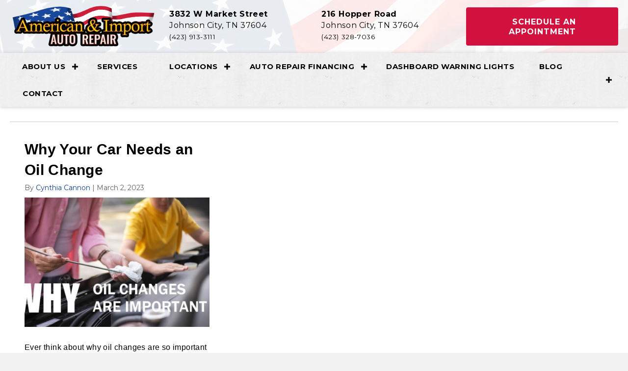

--- FILE ---
content_type: text/html; charset=UTF-8
request_url: https://www.americanandimportautorepair.com/tag/oil-change/
body_size: 17219
content:
<!DOCTYPE html>
<html lang="en-US" prefix="og: https://ogp.me/ns#">
<head> <script>
var gform;gform||(document.addEventListener("gform_main_scripts_loaded",function(){gform.scriptsLoaded=!0}),document.addEventListener("gform/theme/scripts_loaded",function(){gform.themeScriptsLoaded=!0}),window.addEventListener("DOMContentLoaded",function(){gform.domLoaded=!0}),gform={domLoaded:!1,scriptsLoaded:!1,themeScriptsLoaded:!1,isFormEditor:()=>"function"==typeof InitializeEditor,callIfLoaded:function(o){return!(!gform.domLoaded||!gform.scriptsLoaded||!gform.themeScriptsLoaded&&!gform.isFormEditor()||(gform.isFormEditor()&&console.warn("The use of gform.initializeOnLoaded() is deprecated in the form editor context and will be removed in Gravity Forms 3.1."),o(),0))},initializeOnLoaded:function(o){gform.callIfLoaded(o)||(document.addEventListener("gform_main_scripts_loaded",()=>{gform.scriptsLoaded=!0,gform.callIfLoaded(o)}),document.addEventListener("gform/theme/scripts_loaded",()=>{gform.themeScriptsLoaded=!0,gform.callIfLoaded(o)}),window.addEventListener("DOMContentLoaded",()=>{gform.domLoaded=!0,gform.callIfLoaded(o)}))},hooks:{action:{},filter:{}},addAction:function(o,r,e,t){gform.addHook("action",o,r,e,t)},addFilter:function(o,r,e,t){gform.addHook("filter",o,r,e,t)},doAction:function(o){gform.doHook("action",o,arguments)},applyFilters:function(o){return gform.doHook("filter",o,arguments)},removeAction:function(o,r){gform.removeHook("action",o,r)},removeFilter:function(o,r,e){gform.removeHook("filter",o,r,e)},addHook:function(o,r,e,t,n){null==gform.hooks[o][r]&&(gform.hooks[o][r]=[]);var d=gform.hooks[o][r];null==n&&(n=r+"_"+d.length),gform.hooks[o][r].push({tag:n,callable:e,priority:t=null==t?10:t})},doHook:function(r,o,e){var t;if(e=Array.prototype.slice.call(e,1),null!=gform.hooks[r][o]&&((o=gform.hooks[r][o]).sort(function(o,r){return o.priority-r.priority}),o.forEach(function(o){"function"!=typeof(t=o.callable)&&(t=window[t]),"action"==r?t.apply(null,e):e[0]=t.apply(null,e)})),"filter"==r)return e[0]},removeHook:function(o,r,t,n){var e;null!=gform.hooks[o][r]&&(e=(e=gform.hooks[o][r]).filter(function(o,r,e){return!!(null!=n&&n!=o.tag||null!=t&&t!=o.priority)}),gform.hooks[o][r]=e)}});
</script>

<meta charset="UTF-8" />
<meta name='viewport' content='width=device-width, initial-scale=1.0' />
<meta http-equiv='X-UA-Compatible' content='IE=edge' />
<link rel="profile" href="https://gmpg.org/xfn/11" />

<!-- Search Engine Optimization by Rank Math PRO - https://rankmath.com/ -->
<title>oil change Archives - American Import Auto Repair - Johnson City Auto Repair</title>
<meta name="robots" content="follow, index, max-snippet:-1, max-video-preview:-1, max-image-preview:large"/>
<link rel="canonical" href="https://www.americanandimportautorepair.com/tag/oil-change/" />
<meta property="og:locale" content="en_US" />
<meta property="og:type" content="article" />
<meta property="og:title" content="oil change Archives - American Import Auto Repair - Johnson City Auto Repair" />
<meta property="og:url" content="https://www.americanandimportautorepair.com/tag/oil-change/" />
<meta property="og:site_name" content="American and Import Auto Repair" />
<meta property="article:publisher" content="https://www.facebook.com/AmericanandImportAutoRepair" />
<meta property="og:image" content="https://www.americanandimportautorepair.com/wp-content/uploads/2023/05/service-johnson-city-auto-repair.jpg" />
<meta property="og:image:secure_url" content="https://www.americanandimportautorepair.com/wp-content/uploads/2023/05/service-johnson-city-auto-repair.jpg" />
<meta property="og:image:width" content="640" />
<meta property="og:image:height" content="458" />
<meta property="og:image:alt" content="Service at Johnson City auto repair" />
<meta property="og:image:type" content="image/jpeg" />
<meta name="twitter:card" content="summary_large_image" />
<meta name="twitter:title" content="oil change Archives - American Import Auto Repair - Johnson City Auto Repair" />
<meta name="twitter:site" content="@https://twitter.com/AmerImport3832" />
<meta name="twitter:image" content="https://www.americanandimportautorepair.com/wp-content/uploads/2023/05/service-johnson-city-auto-repair.jpg" />
<meta name="twitter:label1" content="Posts" />
<meta name="twitter:data1" content="1" />
<script type="application/ld+json" class="rank-math-schema-pro">{"@context":"https://schema.org","@graph":[{"@type":"Place","@id":"https://www.americanandimportautorepair.com/#place","geo":{"@type":"GeoCoordinates","latitude":"36.3091835","longitude":"-82.4442352"},"hasMap":"https://www.google.com/maps/search/?api=1&amp;query=36.3091835,-82.4442352","address":{"@type":"PostalAddress","streetAddress":"3832 West Market Street","addressLocality":"Johnson City","addressRegion":"TN","postalCode":"37604","addressCountry":"United States"}},{"@type":"AutoRepair","@id":"https://www.americanandimportautorepair.com/#organization","name":"American and Import Auto Repair","url":"https://www.americanandimportautorepair.com","sameAs":["https://www.facebook.com/AmericanandImportAutoRepair","https://twitter.com/https://twitter.com/AmerImport3832","https://www.youtube.com/@user-gq8pm3yd9l/","https://foursquare.com/v/american--import-auto-repair/4bf2871755c7c9b6372b6204","https://www.linkedin.com/company/american-import-auto-repair"],"email":"service@americanandimportautorepair.com","address":{"@type":"PostalAddress","streetAddress":"3832 West Market Street","addressLocality":"Johnson City","addressRegion":"TN","postalCode":"37604","addressCountry":"United States"},"logo":{"@type":"ImageObject","@id":"https://www.americanandimportautorepair.com/#logo","url":"https://www.americanandimportautorepair.com/wp-content/uploads/2023/01/american-and-import-auto-repair-johnsoncity.jpg","contentUrl":"https://www.americanandimportautorepair.com/wp-content/uploads/2023/01/american-and-import-auto-repair-johnsoncity.jpg","caption":"American and Import Auto Repair","inLanguage":"en-US","width":"801","height":"800"},"priceRange":"$","openingHours":["Monday,Tuesday,Wednesday,Thursday,Friday 07:30-17:30"],"location":{"@id":"https://www.americanandimportautorepair.com/#place"},"image":{"@id":"https://www.americanandimportautorepair.com/#logo"},"telephone":"+14239133111"},{"@type":"WebSite","@id":"https://www.americanandimportautorepair.com/#website","url":"https://www.americanandimportautorepair.com","name":"American and Import Auto Repair","alternateName":"Johnson City Auto Repair","publisher":{"@id":"https://www.americanandimportautorepair.com/#organization"},"inLanguage":"en-US"},{"@type":"BreadcrumbList","@id":"https://www.americanandimportautorepair.com/tag/oil-change/#breadcrumb","itemListElement":[{"@type":"ListItem","position":"1","item":{"@id":"https://www.americanandimportautorepair.com","name":"Home"}},{"@type":"ListItem","position":"2","item":{"@id":"https://www.americanandimportautorepair.com/tag/oil-change/","name":"oil change"}}]},{"@type":"CollectionPage","@id":"https://www.americanandimportautorepair.com/tag/oil-change/#webpage","url":"https://www.americanandimportautorepair.com/tag/oil-change/","name":"oil change Archives - American Import Auto Repair - Johnson City Auto Repair","isPartOf":{"@id":"https://www.americanandimportautorepair.com/#website"},"inLanguage":"en-US","breadcrumb":{"@id":"https://www.americanandimportautorepair.com/tag/oil-change/#breadcrumb"}}]}</script>
<!-- /Rank Math WordPress SEO plugin -->

<link rel='dns-prefetch' href='//fonts.googleapis.com' />
<link href='https://fonts.gstatic.com' crossorigin rel='preconnect' />
<link rel="alternate" type="application/rss+xml" title="American Import Auto Repair - Johnson City Auto Repair &raquo; Feed" href="https://www.americanandimportautorepair.com/feed/" />
<link rel="alternate" type="application/rss+xml" title="American Import Auto Repair - Johnson City Auto Repair &raquo; Comments Feed" href="https://www.americanandimportautorepair.com/comments/feed/" />
<link rel="alternate" type="application/rss+xml" title="American Import Auto Repair - Johnson City Auto Repair &raquo; oil change Tag Feed" href="https://www.americanandimportautorepair.com/tag/oil-change/feed/" />
<style id='wp-img-auto-sizes-contain-inline-css'>
img:is([sizes=auto i],[sizes^="auto," i]){contain-intrinsic-size:3000px 1500px}
/*# sourceURL=wp-img-auto-sizes-contain-inline-css */
</style>
<style id='wp-emoji-styles-inline-css'>

	img.wp-smiley, img.emoji {
		display: inline !important;
		border: none !important;
		box-shadow: none !important;
		height: 1em !important;
		width: 1em !important;
		margin: 0 0.07em !important;
		vertical-align: -0.1em !important;
		background: none !important;
		padding: 0 !important;
	}
/*# sourceURL=wp-emoji-styles-inline-css */
</style>
<link rel='stylesheet' id='wp-block-library-css' href='https://www.americanandimportautorepair.com/wp-includes/css/dist/block-library/style.min.css?ver=55740c14670990ab7cb1beb8768c30f8' media='all' />
<style id='global-styles-inline-css'>
:root{--wp--preset--aspect-ratio--square: 1;--wp--preset--aspect-ratio--4-3: 4/3;--wp--preset--aspect-ratio--3-4: 3/4;--wp--preset--aspect-ratio--3-2: 3/2;--wp--preset--aspect-ratio--2-3: 2/3;--wp--preset--aspect-ratio--16-9: 16/9;--wp--preset--aspect-ratio--9-16: 9/16;--wp--preset--color--black: #000000;--wp--preset--color--cyan-bluish-gray: #abb8c3;--wp--preset--color--white: #ffffff;--wp--preset--color--pale-pink: #f78da7;--wp--preset--color--vivid-red: #cf2e2e;--wp--preset--color--luminous-vivid-orange: #ff6900;--wp--preset--color--luminous-vivid-amber: #fcb900;--wp--preset--color--light-green-cyan: #7bdcb5;--wp--preset--color--vivid-green-cyan: #00d084;--wp--preset--color--pale-cyan-blue: #8ed1fc;--wp--preset--color--vivid-cyan-blue: #0693e3;--wp--preset--color--vivid-purple: #9b51e0;--wp--preset--color--fl-heading-text: #000000;--wp--preset--color--fl-body-bg: #f2f2f2;--wp--preset--color--fl-body-text: #000000;--wp--preset--color--fl-accent: #114392;--wp--preset--color--fl-accent-hover: #114392;--wp--preset--color--fl-topbar-bg: #ffffff;--wp--preset--color--fl-topbar-text: #757575;--wp--preset--color--fl-topbar-link: #2b7bb9;--wp--preset--color--fl-topbar-hover: #2b7bb9;--wp--preset--color--fl-header-bg: #ffffff;--wp--preset--color--fl-header-text: #757575;--wp--preset--color--fl-header-link: #757575;--wp--preset--color--fl-header-hover: #2b7bb9;--wp--preset--color--fl-nav-bg: #ffffff;--wp--preset--color--fl-nav-link: #757575;--wp--preset--color--fl-nav-hover: #2b7bb9;--wp--preset--color--fl-content-bg: #ffffff;--wp--preset--color--fl-footer-widgets-bg: #ffffff;--wp--preset--color--fl-footer-widgets-text: #757575;--wp--preset--color--fl-footer-widgets-link: #2b7bb9;--wp--preset--color--fl-footer-widgets-hover: #2b7bb9;--wp--preset--color--fl-footer-bg: #ffffff;--wp--preset--color--fl-footer-text: #757575;--wp--preset--color--fl-footer-link: #2b7bb9;--wp--preset--color--fl-footer-hover: #2b7bb9;--wp--preset--gradient--vivid-cyan-blue-to-vivid-purple: linear-gradient(135deg,rgb(6,147,227) 0%,rgb(155,81,224) 100%);--wp--preset--gradient--light-green-cyan-to-vivid-green-cyan: linear-gradient(135deg,rgb(122,220,180) 0%,rgb(0,208,130) 100%);--wp--preset--gradient--luminous-vivid-amber-to-luminous-vivid-orange: linear-gradient(135deg,rgb(252,185,0) 0%,rgb(255,105,0) 100%);--wp--preset--gradient--luminous-vivid-orange-to-vivid-red: linear-gradient(135deg,rgb(255,105,0) 0%,rgb(207,46,46) 100%);--wp--preset--gradient--very-light-gray-to-cyan-bluish-gray: linear-gradient(135deg,rgb(238,238,238) 0%,rgb(169,184,195) 100%);--wp--preset--gradient--cool-to-warm-spectrum: linear-gradient(135deg,rgb(74,234,220) 0%,rgb(151,120,209) 20%,rgb(207,42,186) 40%,rgb(238,44,130) 60%,rgb(251,105,98) 80%,rgb(254,248,76) 100%);--wp--preset--gradient--blush-light-purple: linear-gradient(135deg,rgb(255,206,236) 0%,rgb(152,150,240) 100%);--wp--preset--gradient--blush-bordeaux: linear-gradient(135deg,rgb(254,205,165) 0%,rgb(254,45,45) 50%,rgb(107,0,62) 100%);--wp--preset--gradient--luminous-dusk: linear-gradient(135deg,rgb(255,203,112) 0%,rgb(199,81,192) 50%,rgb(65,88,208) 100%);--wp--preset--gradient--pale-ocean: linear-gradient(135deg,rgb(255,245,203) 0%,rgb(182,227,212) 50%,rgb(51,167,181) 100%);--wp--preset--gradient--electric-grass: linear-gradient(135deg,rgb(202,248,128) 0%,rgb(113,206,126) 100%);--wp--preset--gradient--midnight: linear-gradient(135deg,rgb(2,3,129) 0%,rgb(40,116,252) 100%);--wp--preset--font-size--small: 13px;--wp--preset--font-size--medium: 20px;--wp--preset--font-size--large: 36px;--wp--preset--font-size--x-large: 42px;--wp--preset--spacing--20: 0.44rem;--wp--preset--spacing--30: 0.67rem;--wp--preset--spacing--40: 1rem;--wp--preset--spacing--50: 1.5rem;--wp--preset--spacing--60: 2.25rem;--wp--preset--spacing--70: 3.38rem;--wp--preset--spacing--80: 5.06rem;--wp--preset--shadow--natural: 6px 6px 9px rgba(0, 0, 0, 0.2);--wp--preset--shadow--deep: 12px 12px 50px rgba(0, 0, 0, 0.4);--wp--preset--shadow--sharp: 6px 6px 0px rgba(0, 0, 0, 0.2);--wp--preset--shadow--outlined: 6px 6px 0px -3px rgb(255, 255, 255), 6px 6px rgb(0, 0, 0);--wp--preset--shadow--crisp: 6px 6px 0px rgb(0, 0, 0);}:where(.is-layout-flex){gap: 0.5em;}:where(.is-layout-grid){gap: 0.5em;}body .is-layout-flex{display: flex;}.is-layout-flex{flex-wrap: wrap;align-items: center;}.is-layout-flex > :is(*, div){margin: 0;}body .is-layout-grid{display: grid;}.is-layout-grid > :is(*, div){margin: 0;}:where(.wp-block-columns.is-layout-flex){gap: 2em;}:where(.wp-block-columns.is-layout-grid){gap: 2em;}:where(.wp-block-post-template.is-layout-flex){gap: 1.25em;}:where(.wp-block-post-template.is-layout-grid){gap: 1.25em;}.has-black-color{color: var(--wp--preset--color--black) !important;}.has-cyan-bluish-gray-color{color: var(--wp--preset--color--cyan-bluish-gray) !important;}.has-white-color{color: var(--wp--preset--color--white) !important;}.has-pale-pink-color{color: var(--wp--preset--color--pale-pink) !important;}.has-vivid-red-color{color: var(--wp--preset--color--vivid-red) !important;}.has-luminous-vivid-orange-color{color: var(--wp--preset--color--luminous-vivid-orange) !important;}.has-luminous-vivid-amber-color{color: var(--wp--preset--color--luminous-vivid-amber) !important;}.has-light-green-cyan-color{color: var(--wp--preset--color--light-green-cyan) !important;}.has-vivid-green-cyan-color{color: var(--wp--preset--color--vivid-green-cyan) !important;}.has-pale-cyan-blue-color{color: var(--wp--preset--color--pale-cyan-blue) !important;}.has-vivid-cyan-blue-color{color: var(--wp--preset--color--vivid-cyan-blue) !important;}.has-vivid-purple-color{color: var(--wp--preset--color--vivid-purple) !important;}.has-black-background-color{background-color: var(--wp--preset--color--black) !important;}.has-cyan-bluish-gray-background-color{background-color: var(--wp--preset--color--cyan-bluish-gray) !important;}.has-white-background-color{background-color: var(--wp--preset--color--white) !important;}.has-pale-pink-background-color{background-color: var(--wp--preset--color--pale-pink) !important;}.has-vivid-red-background-color{background-color: var(--wp--preset--color--vivid-red) !important;}.has-luminous-vivid-orange-background-color{background-color: var(--wp--preset--color--luminous-vivid-orange) !important;}.has-luminous-vivid-amber-background-color{background-color: var(--wp--preset--color--luminous-vivid-amber) !important;}.has-light-green-cyan-background-color{background-color: var(--wp--preset--color--light-green-cyan) !important;}.has-vivid-green-cyan-background-color{background-color: var(--wp--preset--color--vivid-green-cyan) !important;}.has-pale-cyan-blue-background-color{background-color: var(--wp--preset--color--pale-cyan-blue) !important;}.has-vivid-cyan-blue-background-color{background-color: var(--wp--preset--color--vivid-cyan-blue) !important;}.has-vivid-purple-background-color{background-color: var(--wp--preset--color--vivid-purple) !important;}.has-black-border-color{border-color: var(--wp--preset--color--black) !important;}.has-cyan-bluish-gray-border-color{border-color: var(--wp--preset--color--cyan-bluish-gray) !important;}.has-white-border-color{border-color: var(--wp--preset--color--white) !important;}.has-pale-pink-border-color{border-color: var(--wp--preset--color--pale-pink) !important;}.has-vivid-red-border-color{border-color: var(--wp--preset--color--vivid-red) !important;}.has-luminous-vivid-orange-border-color{border-color: var(--wp--preset--color--luminous-vivid-orange) !important;}.has-luminous-vivid-amber-border-color{border-color: var(--wp--preset--color--luminous-vivid-amber) !important;}.has-light-green-cyan-border-color{border-color: var(--wp--preset--color--light-green-cyan) !important;}.has-vivid-green-cyan-border-color{border-color: var(--wp--preset--color--vivid-green-cyan) !important;}.has-pale-cyan-blue-border-color{border-color: var(--wp--preset--color--pale-cyan-blue) !important;}.has-vivid-cyan-blue-border-color{border-color: var(--wp--preset--color--vivid-cyan-blue) !important;}.has-vivid-purple-border-color{border-color: var(--wp--preset--color--vivid-purple) !important;}.has-vivid-cyan-blue-to-vivid-purple-gradient-background{background: var(--wp--preset--gradient--vivid-cyan-blue-to-vivid-purple) !important;}.has-light-green-cyan-to-vivid-green-cyan-gradient-background{background: var(--wp--preset--gradient--light-green-cyan-to-vivid-green-cyan) !important;}.has-luminous-vivid-amber-to-luminous-vivid-orange-gradient-background{background: var(--wp--preset--gradient--luminous-vivid-amber-to-luminous-vivid-orange) !important;}.has-luminous-vivid-orange-to-vivid-red-gradient-background{background: var(--wp--preset--gradient--luminous-vivid-orange-to-vivid-red) !important;}.has-very-light-gray-to-cyan-bluish-gray-gradient-background{background: var(--wp--preset--gradient--very-light-gray-to-cyan-bluish-gray) !important;}.has-cool-to-warm-spectrum-gradient-background{background: var(--wp--preset--gradient--cool-to-warm-spectrum) !important;}.has-blush-light-purple-gradient-background{background: var(--wp--preset--gradient--blush-light-purple) !important;}.has-blush-bordeaux-gradient-background{background: var(--wp--preset--gradient--blush-bordeaux) !important;}.has-luminous-dusk-gradient-background{background: var(--wp--preset--gradient--luminous-dusk) !important;}.has-pale-ocean-gradient-background{background: var(--wp--preset--gradient--pale-ocean) !important;}.has-electric-grass-gradient-background{background: var(--wp--preset--gradient--electric-grass) !important;}.has-midnight-gradient-background{background: var(--wp--preset--gradient--midnight) !important;}.has-small-font-size{font-size: var(--wp--preset--font-size--small) !important;}.has-medium-font-size{font-size: var(--wp--preset--font-size--medium) !important;}.has-large-font-size{font-size: var(--wp--preset--font-size--large) !important;}.has-x-large-font-size{font-size: var(--wp--preset--font-size--x-large) !important;}
/*# sourceURL=global-styles-inline-css */
</style>

<style id='classic-theme-styles-inline-css'>
/*! This file is auto-generated */
.wp-block-button__link{color:#fff;background-color:#32373c;border-radius:9999px;box-shadow:none;text-decoration:none;padding:calc(.667em + 2px) calc(1.333em + 2px);font-size:1.125em}.wp-block-file__button{background:#32373c;color:#fff;text-decoration:none}
/*# sourceURL=/wp-includes/css/classic-themes.min.css */
</style>
<link rel='stylesheet' id='fl-builder-layout-bundle-848439da43190aa3d7ceb47eed645c4c-css' href='https://www.americanandimportautorepair.com/wp-content/uploads/bb-plugin/cache/848439da43190aa3d7ceb47eed645c4c-layout-bundle.css?ver=2.10.0.5-1.5.2.1-20251125200437' media='all' />
<link rel='stylesheet' id='jquery-magnificpopup-css' href='https://www.americanandimportautorepair.com/wp-content/plugins/bb-plugin/css/jquery.magnificpopup.min.css?ver=2.10.0.5' media='all' />
<link rel='stylesheet' id='base-css' href='https://www.americanandimportautorepair.com/wp-content/themes/bb-theme/css/base.min.css?ver=1.7.19.1' media='all' />
<link rel='stylesheet' id='fl-automator-skin-css' href='https://www.americanandimportautorepair.com/wp-content/uploads/bb-theme/skin-69327cb515272.css?ver=1.7.19.1' media='all' />
<link rel='stylesheet' id='fl-child-theme-css' href='https://www.americanandimportautorepair.com/wp-content/themes/bb-theme-child/style.css?ver=55740c14670990ab7cb1beb8768c30f8' media='all' />
<link rel='stylesheet' id='pp-animate-css' href='https://www.americanandimportautorepair.com/wp-content/plugins/bbpowerpack/assets/css/animate.min.css?ver=3.5.1' media='all' />
<link rel='stylesheet' id='fl-builder-google-fonts-3f0fb86f47d74165c9d106f6662a05b7-css' href='//fonts.googleapis.com/css?family=Montserrat%3A300%2C400%2C700%2C700&#038;ver=55740c14670990ab7cb1beb8768c30f8' media='all' />
<script src="https://www.americanandimportautorepair.com/wp-includes/js/jquery/jquery.min.js?ver=3.7.1" id="jquery-core-js"></script>
<script src="https://www.americanandimportautorepair.com/wp-includes/js/jquery/jquery-migrate.min.js?ver=3.4.1" id="jquery-migrate-js"></script>
<link rel="https://api.w.org/" href="https://www.americanandimportautorepair.com/wp-json/" /><link rel="alternate" title="JSON" type="application/json" href="https://www.americanandimportautorepair.com/wp-json/wp/v2/tags/46" /><link rel="EditURI" type="application/rsd+xml" title="RSD" href="https://www.americanandimportautorepair.com/xmlrpc.php?rsd" />

		<script>
			var bb_powerpack = {
				version: '2.40.10',
				getAjaxUrl: function() { return atob( 'aHR0cHM6Ly93d3cuYW1lcmljYW5hbmRpbXBvcnRhdXRvcmVwYWlyLmNvbS93cC1hZG1pbi9hZG1pbi1hamF4LnBocA==' ); },
				callback: function() {},
				mapMarkerData: {},
				post_id: '11011',
				search_term: '',
				current_page: 'https://www.americanandimportautorepair.com/tag/oil-change/',
				conditionals: {
					is_front_page: false,
					is_home: false,
					is_archive: true,
					current_post_type: '',
					is_tax: false,
										current_tax: 'post_tag',
					current_term: 'oil-change',
										is_author: false,
					current_author: false,
					is_search: false,
									}
			};
		</script>
		<link rel="icon" href="https://www.americanandimportautorepair.com/wp-content/uploads/2023/01/johnsoncity-autorepair-150x150.png" sizes="32x32" />
<link rel="icon" href="https://www.americanandimportautorepair.com/wp-content/uploads/2023/01/johnsoncity-autorepair.png" sizes="192x192" />
<link rel="apple-touch-icon" href="https://www.americanandimportautorepair.com/wp-content/uploads/2023/01/johnsoncity-autorepair.png" />
<meta name="msapplication-TileImage" content="https://www.americanandimportautorepair.com/wp-content/uploads/2023/01/johnsoncity-autorepair.png" />

<meta name="wot-verification" content="ae8d8586f114065f1041"/>

</head>
<body class="archive tag tag-oil-change tag-46 wp-theme-bb-theme wp-child-theme-bb-theme-child fl-builder-2-10-0-5 fl-themer-1-5-2-1-20251125200437 fl-theme-1-7-19-1 fl-no-js fl-theme-builder-header fl-theme-builder-header-header fl-theme-builder-footer fl-theme-builder-footer-footer fl-theme-builder-archive fl-theme-builder-archive-category-layout fl-framework-base fl-preset-default fl-full-width" itemscope="itemscope" itemtype="https://schema.org/WebPage">
<a aria-label="Skip to content" class="fl-screen-reader-text" href="#fl-main-content">Skip to content</a><div class="fl-page">
	<header class="fl-builder-content fl-builder-content-1355 fl-builder-global-templates-locked" data-post-id="1355" data-type="header" data-sticky="0" data-sticky-on="" data-sticky-breakpoint="medium" data-shrink="1" data-overlay="0" data-overlay-bg="transparent" data-shrink-image-height="50px" role="banner" itemscope="itemscope" itemtype="http://schema.org/WPHeader"><div class="fl-row fl-row-full-width fl-row-bg-photo fl-node-5f4499bda83e2 fl-row-default-height fl-row-align-center fl-row-bg-overlay" data-node="5f4499bda83e2">
	<div class="fl-row-content-wrap">
		<div class="uabb-row-separator uabb-top-row-separator" >
</div>
						<div class="fl-row-content fl-row-fixed-width fl-node-content">
		
<div class="fl-col-group fl-node-5f4499bdaa552 fl-col-group-equal-height fl-col-group-align-center fl-col-group-custom-width" data-node="5f4499bdaa552">
			<div class="fl-col fl-node-5f4499bdaa6b1 fl-col-bg-color fl-col-small fl-col-small-custom-width" data-node="5f4499bdaa6b1">
	<div class="fl-col-content fl-node-content"><div role="figure" class="fl-module fl-module-photo fl-photo fl-photo-align-left fl-node-5f4499c6de7a1" data-node="5f4499c6de7a1" itemscope itemtype="https://schema.org/ImageObject">
	<div class="fl-photo-content fl-photo-img-png">
				<a href="https://www.americanandimportautorepair.com"  target="_self" itemprop="url">
				<img loading="lazy" decoding="async" class="fl-photo-img wp-image-10668 size-full" src="https://www.americanandimportautorepair.com/wp-content/uploads/2020/07/american-import-auto-repair-loo_small.png" alt="Johnson City auto repair" height="88" width="300" title="Johnson City auto repair"  data-no-lazy="1" itemprop="image" srcset="https://www.americanandimportautorepair.com/wp-content/uploads/2020/07/american-import-auto-repair-loo_small.png 300w, https://www.americanandimportautorepair.com/wp-content/uploads/2020/07/american-import-auto-repair-loo_small-150x44.png 150w" sizes="auto, (max-width: 300px) 100vw, 300px" />
				</a>
					</div>
	</div>
</div>
</div>
			<div class="fl-col fl-node-6052117f65437 fl-col-bg-color fl-col-small" data-node="6052117f65437">
	<div class="fl-col-content fl-node-content"><div class="fl-module fl-module-icon fl-node-5f449b1355881" data-node="5f449b1355881">
	<div class="fl-module-content fl-node-content">
		<div class="fl-icon-wrap">
	<span class="fl-icon">
				<i class="fas fa-map-marker-alt" aria-hidden="true"></i>
					</span>
			<div id="fl-icon-text-5f449b1355881" class="fl-icon-text fl-icon-text-wrap">
						<p><strong>3832 W Market Street</strong><br />
Johnson City, TN 37604<br />
<small>(423) 913-3111</small></p>
					</div>
	</div>
	</div>
</div>
</div>
</div>
			<div class="fl-col fl-node-6052134497419 fl-col-bg-color fl-col-small" data-node="6052134497419">
	<div class="fl-col-content fl-node-content"><div class="fl-module fl-module-icon fl-node-5f449a1fb397f" data-node="5f449a1fb397f">
	<div class="fl-module-content fl-node-content">
		<div class="fl-icon-wrap">
	<span class="fl-icon">
				<i class="fas fa-map-marker-alt" aria-hidden="true"></i>
					</span>
			<div id="fl-icon-text-5f449a1fb397f" class="fl-icon-text fl-icon-text-wrap">
						<p><strong>216 Hopper Road</strong><br />
Johnson City, TN 37604<br />
<small>(423) 328-7036</small></p>
					</div>
	</div>
	</div>
</div>
</div>
</div>
			<div class="fl-col fl-node-5f4499bdaa6b5 fl-col-bg-color fl-col-small fl-col-small-custom-width" data-node="5f4499bdaa6b5">
	<div class="fl-col-content fl-node-content"><div class="fl-module fl-module-uabb-button fl-node-5f449b822e040" data-node="5f449b822e040">
	<div class="fl-module-content fl-node-content">
		
<div class="uabb-module-content uabb-button-wrap uabb-creative-button-wrap uabb-button-width-auto uabb-creative-button-width-auto uabb-button-left uabb-creative-button-left uabb-button-reponsive-center uabb-creative-button-reponsive-center uabb-button-has-icon uabb-creative-button-has-icon">
			<a href="https://www.americanandimportautorepair.com/schedule-an-appointment/" title="SCHEDULE AN APPOINTMENT" target="_self"  class="uabb-button ast-button uabb-creative-button uabb-creative-default-btn   "  role="button" aria-label="SCHEDULE AN APPOINTMENT">
								<i class="uabb-button-icon uabb-creative-button-icon uabb-button-icon-before uabb-creative-button-icon-before fas fa-calendar-check"></i>
											<span class="uabb-button-text uabb-creative-button-text">SCHEDULE AN APPOINTMENT</span>
							
						
		</a>
	</div>




	</div>
</div>
</div>
</div>
	</div>
		</div>
	</div>
</div>
<div class="fl-row fl-row-full-width fl-row-bg-photo fl-node-5f68b10705535 fl-row-custom-height fl-row-align-center" data-node="5f68b10705535">
	<div class="fl-row-content-wrap">
		<div class="uabb-row-separator uabb-top-row-separator" >
</div>
						<div class="fl-row-content fl-row-fixed-width fl-node-content">
		
<div class="fl-col-group fl-node-5f68b10e985e0" data-node="5f68b10e985e0">
			<div class="fl-col fl-node-5f68b10e98893 fl-col-bg-color" data-node="5f68b10e98893">
	<div class="fl-col-content fl-node-content"><div class="fl-module fl-module-menu fl-node-5f68ad89cbffa fl-visible-desktop fl-visible-large cc-dsk-menu" data-node="5f68ad89cbffa">
	<div class="fl-module-content fl-node-content">
		<div class="fl-menu fl-menu-responsive-toggle-medium-mobile fl-menu-responsive-flyout-overlay fl-flyout-left">
	<button class="fl-menu-mobile-toggle hamburger fl-content-ui-button" aria-haspopup="menu" aria-label="Menu"><span class="fl-menu-icon svg-container"><svg version="1.1" class="hamburger-menu" xmlns="http://www.w3.org/2000/svg" xmlns:xlink="http://www.w3.org/1999/xlink" viewBox="0 0 512 512">
<rect class="fl-hamburger-menu-top" width="512" height="102"/>
<rect class="fl-hamburger-menu-middle" y="205" width="512" height="102"/>
<rect class="fl-hamburger-menu-bottom" y="410" width="512" height="102"/>
</svg>
</span></button>	<div class="fl-clear"></div>
	<nav role="navigation" aria-label="Menu" itemscope="itemscope" itemtype="https://schema.org/SiteNavigationElement"><ul id="menu-primary-menu" class="menu fl-menu-horizontal fl-toggle-plus"><li id="menu-item-3019" class="menu-item menu-item-type-post_type menu-item-object-page menu-item-has-children fl-has-submenu"><div class="fl-has-submenu-container"><a role="menuitem" href="https://www.americanandimportautorepair.com/our-facility/">About Us</a><span role="button" tabindex="0" role="menuitem" aria-label="About Us submenu toggle" aria-haspopup="menu" aria-expanded="false" aria-controls="sub-menu-3019" class="fl-menu-toggle fl-content-ui-button"></span></div><ul id="sub-menu-3019" class="sub-menu" role="menu">	<li id="menu-item-3472" class="menu-item menu-item-type-post_type menu-item-object-page"><a role="menuitem" href="https://www.americanandimportautorepair.com/american-import-auto-repair-awards/">American &#038; Import Auto Repair Awards</a></li>	<li id="menu-item-3153" class="menu-item menu-item-type-post_type menu-item-object-page"><a role="menuitem" href="https://www.americanandimportautorepair.com/quality/">Quality</a></li></ul></li><li id="menu-item-3020" class="mega-menu menu-item menu-item-type-post_type menu-item-object-page menu-item-has-children fl-has-submenu"><div class="fl-has-submenu-container"><a role="menuitem" href="https://www.americanandimportautorepair.com/services/">Services</a><span role="button" tabindex="0" role="menuitem" aria-label="Services submenu toggle" aria-haspopup="menu" aria-expanded="false" aria-controls="sub-menu-3020" class="fl-menu-toggle fl-content-ui-button"></span></div><ul id="sub-menu-3020" class="sub-menu" role="menu">	<li id="menu-item-3252" class="cc-mh menu-item menu-item-type-custom menu-item-object-custom menu-item-has-children fl-has-submenu"><div class="fl-has-submenu-container"><a role="menuitem" href="#">Menu Item</a><span role="button" tabindex="0" role="menuitem" aria-label="Menu Item submenu toggle" aria-haspopup="menu" aria-expanded="false" aria-controls="sub-menu-3252" class="fl-menu-toggle fl-content-ui-button"></span></div>	<ul id="sub-menu-3252" class="sub-menu" role="menu">		<li id="menu-item-3233" class="menu-item menu-item-type-post_type menu-item-object-page"><a role="menuitem" href="https://www.americanandimportautorepair.com/auto-repair/">Auto Repair</a></li>		<li id="menu-item-3234" class="menu-item menu-item-type-post_type menu-item-object-page"><a role="menuitem" href="https://www.americanandimportautorepair.com/johnson-city-oil-changes/">Oil Changes</a></li>		<li id="menu-item-3235" class="menu-item menu-item-type-post_type menu-item-object-page"><a role="menuitem" href="https://www.americanandimportautorepair.com/brake-service/">Brake Service</a></li>		<li id="menu-item-3236" class="menu-item menu-item-type-post_type menu-item-object-page"><a role="menuitem" href="https://www.americanandimportautorepair.com/battery-replacement-in-johnson-city-tn/">Battery Replacement and Testing</a></li>		<li id="menu-item-3237" class="menu-item menu-item-type-post_type menu-item-object-page"><a role="menuitem" href="https://www.americanandimportautorepair.com/auto-a-c-repairs-and-recharging-in-johnson-city-tn/">A/C Repair and Recharging</a></li></ul></li>	<li id="menu-item-3255" class="cc-mh menu-item menu-item-type-custom menu-item-object-custom menu-item-has-children fl-has-submenu"><div class="fl-has-submenu-container"><a role="menuitem" href="#">Menu Item</a><span role="button" tabindex="0" role="menuitem" aria-label="Menu Item submenu toggle" aria-haspopup="menu" aria-expanded="false" aria-controls="sub-menu-3255" class="fl-menu-toggle fl-content-ui-button"></span></div>	<ul id="sub-menu-3255" class="sub-menu" role="menu">		<li id="menu-item-3239" class="menu-item menu-item-type-post_type menu-item-object-page"><a role="menuitem" href="https://www.americanandimportautorepair.com/auto-electrical-repairs-in-johnson-city-tn/">Auto Electrical Repair</a></li>		<li id="menu-item-3240" class="menu-item menu-item-type-post_type menu-item-object-page"><a role="menuitem" href="https://www.americanandimportautorepair.com/fleet-maintenance/">Fleet Maintenance</a></li>		<li id="menu-item-3241" class="menu-item menu-item-type-post_type menu-item-object-page"><a role="menuitem" href="https://www.americanandimportautorepair.com/engine-repair-and-replacement/">Engine Repair and Replacement</a></li>		<li id="menu-item-3242" class="menu-item menu-item-type-post_type menu-item-object-page"><a role="menuitem" href="https://www.americanandimportautorepair.com/wheel-alignments/">Wheel Alignments</a></li>		<li id="menu-item-3243" class="menu-item menu-item-type-post_type menu-item-object-page"><a role="menuitem" href="https://www.americanandimportautorepair.com/fuel-induction-service/">Fuel Induction Service</a></li></ul></li>	<li id="menu-item-3256" class="cc-mh menu-item menu-item-type-custom menu-item-object-custom menu-item-has-children fl-has-submenu"><div class="fl-has-submenu-container"><a role="menuitem" href="#">Menu Item</a><span role="button" tabindex="0" role="menuitem" aria-label="Menu Item submenu toggle" aria-haspopup="menu" aria-expanded="false" aria-controls="sub-menu-3256" class="fl-menu-toggle fl-content-ui-button"></span></div>	<ul id="sub-menu-3256" class="sub-menu" role="menu">		<li id="menu-item-3238" class="menu-item menu-item-type-post_type menu-item-object-page"><a role="menuitem" href="https://www.americanandimportautorepair.com/check-engine-light/">Check Engine Light</a></li>		<li id="menu-item-3246" class="menu-item menu-item-type-post_type menu-item-object-page"><a role="menuitem" href="https://www.americanandimportautorepair.com/gas-direct-injection/">Gas Direct Injection Cleaning</a></li>		<li id="menu-item-3247" class="menu-item menu-item-type-post_type menu-item-object-page"><a role="menuitem" href="https://www.americanandimportautorepair.com/hybrid-maintenance-and-repair/">Hybrid Maintenance and Repair</a></li>		<li id="menu-item-3248" class="menu-item menu-item-type-post_type menu-item-object-page"><a role="menuitem" href="https://www.americanandimportautorepair.com/automotive-cooling-system/">Automotive Cooling System</a></li>		<li id="menu-item-3249" class="menu-item menu-item-type-post_type menu-item-object-page"><a role="menuitem" href="https://www.americanandimportautorepair.com/tpms-tire-pressure-monitoring-system/">TPMS Tire Pressure Monitoring System</a></li></ul></li></ul></li><li id="menu-item-11681" class="menu-item menu-item-type-custom menu-item-object-custom menu-item-has-children fl-has-submenu"><div class="fl-has-submenu-container"><a role="menuitem" href="#">Locations</a><span role="button" tabindex="0" role="menuitem" aria-label="Locations submenu toggle" aria-haspopup="menu" aria-expanded="false" aria-controls="sub-menu-11681" class="fl-menu-toggle fl-content-ui-button"></span></div><ul id="sub-menu-11681" class="sub-menu" role="menu">	<li id="menu-item-11703" class="menu-item menu-item-type-post_type menu-item-object-page"><a role="menuitem" href="https://www.americanandimportautorepair.com/market-street-auto-repair/">Market Street Auto Repair</a></li>	<li id="menu-item-11702" class="menu-item menu-item-type-post_type menu-item-object-page"><a role="menuitem" href="https://www.americanandimportautorepair.com/hopper-road-auto-repair/">Hopper Road Auto Repair</a></li></ul></li><li id="menu-item-3022" class="menu-item menu-item-type-post_type menu-item-object-page menu-item-has-children fl-has-submenu"><div class="fl-has-submenu-container"><a role="menuitem" href="https://www.americanandimportautorepair.com/special-financing/">Auto Repair Financing</a><span role="button" tabindex="0" role="menuitem" aria-label="Auto Repair Financing submenu toggle" aria-haspopup="menu" aria-expanded="false" aria-controls="sub-menu-3022" class="fl-menu-toggle fl-content-ui-button"></span></div><ul id="sub-menu-3022" class="sub-menu" role="menu">	<li id="menu-item-3155" class="menu-item menu-item-type-post_type menu-item-object-page"><a role="menuitem" href="https://www.americanandimportautorepair.com/roadside-warranty-information/">Roadside | Warranty Information</a></li></ul></li><li id="menu-item-3023" class="menu-item menu-item-type-post_type menu-item-object-page"><a role="menuitem" href="https://www.americanandimportautorepair.com/dashboard-warning-lights/">Dashboard Warning Lights</a></li><li id="menu-item-10936" class="menu-item menu-item-type-post_type menu-item-object-page current_page_parent"><a role="menuitem" href="https://www.americanandimportautorepair.com/blogs/">Blog</a></li><li id="menu-item-10801" class="menu-item menu-item-type-post_type menu-item-object-page"><a role="menuitem" href="https://www.americanandimportautorepair.com/contact/">Contact</a></li></ul></nav></div>
	</div>
</div>
<div class="fl-module fl-module-pp-offcanvas-content fl-node-5f68ba61d301c fl-visible-medium fl-visible-mobile" data-node="5f68ba61d301c">
	<div class="fl-module-content fl-node-content">
		<div class="pp-offcanvas-content-wrap">
	<div id="offcanvas-5f68ba61d301c" class="pp-offcanvas-content pp-offcanvas-content-5f68ba61d301c pp-offcanvas-content-left pp-offcanvas-slide" data-id="5f68ba61d301c" aria-label="Menu" aria-modal="true" role="dialog">
				<div class="pp-offcanvas-body">
			<div class="pp-offcanvas-content-inner">
				<link rel='stylesheet' id='fl-builder-layout-3305-css' href='https://www.americanandimportautorepair.com/wp-content/uploads/bb-plugin/cache/3305-layout-partial.css?ver=622970e4060306609528f6d12db4786e' media='all' />
<div class="fl-builder-content fl-builder-content-3305 fl-builder-template fl-builder-module-template fl-builder-global-templates-locked" data-post-id="3305"><div class="fl-module fl-module-pp-sliding-menus fl-node-5f68ba312631a" data-node="5f68ba312631a">
	<div class="fl-module-content fl-node-content">
		<nav aria-label="Menu" class="pp-sliding-menus pp-sliding-menu-effect-overlay pp-sliding-menu-direction-left">
	<ul id="menu-1-5f68ba312631a" class="pp-slide-menu__menu"><li id="menu-item-3266" class="menu-item menu-item-type-post_type menu-item-object-page menu-item-has-children menu-item-3266 pp-slide-menu-item pp-slide-menu-item-has-children"><span class="pp-slide-menu-arrow"><span aria-hidden="true"><svg role="img" xmlns="http://www.w3.org/2000/svg" viewBox="0 0 192 512"><path fill="currentColor" d="M166.9 264.5l-117.8 116c-4.7 4.7-12.3 4.7-17 0l-7.1-7.1c-4.7-4.7-4.7-12.3 0-17L127.3 256 25.1 155.6c-4.7-4.7-4.7-12.3 0-17l7.1-7.1c4.7-4.7 12.3-4.7 17 0l117.8 116c4.6 4.7 4.6 12.3-.1 17z"></path></svg></span></span><a href="https://www.americanandimportautorepair.com/our-facility/" class="pp-slide-menu-item-link">Our Facility</a>
<ul class="sub-menu pp-slide-menu-sub-menu">
	<li id="menu-item-3267" class="menu-item menu-item-type-post_type menu-item-object-page menu-item-3267 pp-slide-menu-item"><span class="pp-slide-menu-arrow"><span aria-hidden="true"><svg role="img" xmlns="http://www.w3.org/2000/svg" viewBox="0 0 192 512"><path fill="currentColor" d="M166.9 264.5l-117.8 116c-4.7 4.7-12.3 4.7-17 0l-7.1-7.1c-4.7-4.7-4.7-12.3 0-17L127.3 256 25.1 155.6c-4.7-4.7-4.7-12.3 0-17l7.1-7.1c4.7-4.7 12.3-4.7 17 0l117.8 116c4.6 4.7 4.6 12.3-.1 17z"></path></svg></span></span><a href="https://www.americanandimportautorepair.com/quality/" class="pp-slide-menu-item-link pp-slide-menu-sub-item-link">Quality</a></li>
	<li id="menu-item-3470" class="menu-item menu-item-type-post_type menu-item-object-page menu-item-3470 pp-slide-menu-item"><span class="pp-slide-menu-arrow"><span aria-hidden="true"><svg role="img" xmlns="http://www.w3.org/2000/svg" viewBox="0 0 192 512"><path fill="currentColor" d="M166.9 264.5l-117.8 116c-4.7 4.7-12.3 4.7-17 0l-7.1-7.1c-4.7-4.7-4.7-12.3 0-17L127.3 256 25.1 155.6c-4.7-4.7-4.7-12.3 0-17l7.1-7.1c4.7-4.7 12.3-4.7 17 0l117.8 116c4.6 4.7 4.6 12.3-.1 17z"></path></svg></span></span><a href="https://www.americanandimportautorepair.com/american-import-auto-repair-awards/" class="pp-slide-menu-item-link pp-slide-menu-sub-item-link">American &#038; Import Auto Repair Awards</a></li>
</ul>
</li>
<li id="menu-item-3269" class="mega-menu menu-item menu-item-type-post_type menu-item-object-page menu-item-has-children menu-item-3269 pp-slide-menu-item pp-slide-menu-item-has-children"><span class="pp-slide-menu-arrow"><span aria-hidden="true"><svg role="img" xmlns="http://www.w3.org/2000/svg" viewBox="0 0 192 512"><path fill="currentColor" d="M166.9 264.5l-117.8 116c-4.7 4.7-12.3 4.7-17 0l-7.1-7.1c-4.7-4.7-4.7-12.3 0-17L127.3 256 25.1 155.6c-4.7-4.7-4.7-12.3 0-17l7.1-7.1c4.7-4.7 12.3-4.7 17 0l117.8 116c4.6 4.7 4.6 12.3-.1 17z"></path></svg></span></span><a href="https://www.americanandimportautorepair.com/services/" class="pp-slide-menu-item-link">Services</a>
<ul class="sub-menu pp-slide-menu-sub-menu">
	<li id="menu-item-3271" class="menu-item menu-item-type-post_type menu-item-object-page menu-item-3271 pp-slide-menu-item"><span class="pp-slide-menu-arrow"><span aria-hidden="true"><svg role="img" xmlns="http://www.w3.org/2000/svg" viewBox="0 0 192 512"><path fill="currentColor" d="M166.9 264.5l-117.8 116c-4.7 4.7-12.3 4.7-17 0l-7.1-7.1c-4.7-4.7-4.7-12.3 0-17L127.3 256 25.1 155.6c-4.7-4.7-4.7-12.3 0-17l7.1-7.1c4.7-4.7 12.3-4.7 17 0l117.8 116c4.6 4.7 4.6 12.3-.1 17z"></path></svg></span></span><a href="https://www.americanandimportautorepair.com/auto-repair/" class="pp-slide-menu-item-link pp-slide-menu-sub-item-link">Auto Repair</a></li>
	<li id="menu-item-3272" class="menu-item menu-item-type-post_type menu-item-object-page menu-item-3272 pp-slide-menu-item"><span class="pp-slide-menu-arrow"><span aria-hidden="true"><svg role="img" xmlns="http://www.w3.org/2000/svg" viewBox="0 0 192 512"><path fill="currentColor" d="M166.9 264.5l-117.8 116c-4.7 4.7-12.3 4.7-17 0l-7.1-7.1c-4.7-4.7-4.7-12.3 0-17L127.3 256 25.1 155.6c-4.7-4.7-4.7-12.3 0-17l7.1-7.1c4.7-4.7 12.3-4.7 17 0l117.8 116c4.6 4.7 4.6 12.3-.1 17z"></path></svg></span></span><a href="https://www.americanandimportautorepair.com/johnson-city-oil-changes/" class="pp-slide-menu-item-link pp-slide-menu-sub-item-link">Johnson City Oil Changes</a></li>
	<li id="menu-item-3273" class="menu-item menu-item-type-post_type menu-item-object-page menu-item-3273 pp-slide-menu-item"><span class="pp-slide-menu-arrow"><span aria-hidden="true"><svg role="img" xmlns="http://www.w3.org/2000/svg" viewBox="0 0 192 512"><path fill="currentColor" d="M166.9 264.5l-117.8 116c-4.7 4.7-12.3 4.7-17 0l-7.1-7.1c-4.7-4.7-4.7-12.3 0-17L127.3 256 25.1 155.6c-4.7-4.7-4.7-12.3 0-17l7.1-7.1c4.7-4.7 12.3-4.7 17 0l117.8 116c4.6 4.7 4.6 12.3-.1 17z"></path></svg></span></span><a href="https://www.americanandimportautorepair.com/brake-service/" class="pp-slide-menu-item-link pp-slide-menu-sub-item-link">Brake Service</a></li>
	<li id="menu-item-3274" class="menu-item menu-item-type-post_type menu-item-object-page menu-item-3274 pp-slide-menu-item"><span class="pp-slide-menu-arrow"><span aria-hidden="true"><svg role="img" xmlns="http://www.w3.org/2000/svg" viewBox="0 0 192 512"><path fill="currentColor" d="M166.9 264.5l-117.8 116c-4.7 4.7-12.3 4.7-17 0l-7.1-7.1c-4.7-4.7-4.7-12.3 0-17L127.3 256 25.1 155.6c-4.7-4.7-4.7-12.3 0-17l7.1-7.1c4.7-4.7 12.3-4.7 17 0l117.8 116c4.6 4.7 4.6 12.3-.1 17z"></path></svg></span></span><a href="https://www.americanandimportautorepair.com/battery-replacement-in-johnson-city-tn/" class="pp-slide-menu-item-link pp-slide-menu-sub-item-link">Battery Replacement in Johnson City, TN</a></li>
	<li id="menu-item-3275" class="menu-item menu-item-type-post_type menu-item-object-page menu-item-3275 pp-slide-menu-item"><span class="pp-slide-menu-arrow"><span aria-hidden="true"><svg role="img" xmlns="http://www.w3.org/2000/svg" viewBox="0 0 192 512"><path fill="currentColor" d="M166.9 264.5l-117.8 116c-4.7 4.7-12.3 4.7-17 0l-7.1-7.1c-4.7-4.7-4.7-12.3 0-17L127.3 256 25.1 155.6c-4.7-4.7-4.7-12.3 0-17l7.1-7.1c4.7-4.7 12.3-4.7 17 0l117.8 116c4.6 4.7 4.6 12.3-.1 17z"></path></svg></span></span><a href="https://www.americanandimportautorepair.com/auto-a-c-repairs-and-recharging-in-johnson-city-tn/" class="pp-slide-menu-item-link pp-slide-menu-sub-item-link">Auto A/C Repairs And Recharging in Johnson City, TN</a></li>
	<li id="menu-item-3276" class="menu-item menu-item-type-post_type menu-item-object-page menu-item-3276 pp-slide-menu-item"><span class="pp-slide-menu-arrow"><span aria-hidden="true"><svg role="img" xmlns="http://www.w3.org/2000/svg" viewBox="0 0 192 512"><path fill="currentColor" d="M166.9 264.5l-117.8 116c-4.7 4.7-12.3 4.7-17 0l-7.1-7.1c-4.7-4.7-4.7-12.3 0-17L127.3 256 25.1 155.6c-4.7-4.7-4.7-12.3 0-17l7.1-7.1c4.7-4.7 12.3-4.7 17 0l117.8 116c4.6 4.7 4.6 12.3-.1 17z"></path></svg></span></span><a href="https://www.americanandimportautorepair.com/check-engine-light/" class="pp-slide-menu-item-link pp-slide-menu-sub-item-link">Check Engine Light</a></li>
	<li id="menu-item-3278" class="menu-item menu-item-type-post_type menu-item-object-page menu-item-3278 pp-slide-menu-item"><span class="pp-slide-menu-arrow"><span aria-hidden="true"><svg role="img" xmlns="http://www.w3.org/2000/svg" viewBox="0 0 192 512"><path fill="currentColor" d="M166.9 264.5l-117.8 116c-4.7 4.7-12.3 4.7-17 0l-7.1-7.1c-4.7-4.7-4.7-12.3 0-17L127.3 256 25.1 155.6c-4.7-4.7-4.7-12.3 0-17l7.1-7.1c4.7-4.7 12.3-4.7 17 0l117.8 116c4.6 4.7 4.6 12.3-.1 17z"></path></svg></span></span><a href="https://www.americanandimportautorepair.com/auto-electrical-repairs-in-johnson-city-tn/" class="pp-slide-menu-item-link pp-slide-menu-sub-item-link">Auto Electrical Repairs in Johnson City, TN</a></li>
	<li id="menu-item-3279" class="menu-item menu-item-type-post_type menu-item-object-page menu-item-3279 pp-slide-menu-item"><span class="pp-slide-menu-arrow"><span aria-hidden="true"><svg role="img" xmlns="http://www.w3.org/2000/svg" viewBox="0 0 192 512"><path fill="currentColor" d="M166.9 264.5l-117.8 116c-4.7 4.7-12.3 4.7-17 0l-7.1-7.1c-4.7-4.7-4.7-12.3 0-17L127.3 256 25.1 155.6c-4.7-4.7-4.7-12.3 0-17l7.1-7.1c4.7-4.7 12.3-4.7 17 0l117.8 116c4.6 4.7 4.6 12.3-.1 17z"></path></svg></span></span><a href="https://www.americanandimportautorepair.com/fleet-maintenance/" class="pp-slide-menu-item-link pp-slide-menu-sub-item-link">Fleet Maintenance</a></li>
	<li id="menu-item-3280" class="menu-item menu-item-type-post_type menu-item-object-page menu-item-3280 pp-slide-menu-item"><span class="pp-slide-menu-arrow"><span aria-hidden="true"><svg role="img" xmlns="http://www.w3.org/2000/svg" viewBox="0 0 192 512"><path fill="currentColor" d="M166.9 264.5l-117.8 116c-4.7 4.7-12.3 4.7-17 0l-7.1-7.1c-4.7-4.7-4.7-12.3 0-17L127.3 256 25.1 155.6c-4.7-4.7-4.7-12.3 0-17l7.1-7.1c4.7-4.7 12.3-4.7 17 0l117.8 116c4.6 4.7 4.6 12.3-.1 17z"></path></svg></span></span><a href="https://www.americanandimportautorepair.com/engine-repair-and-replacement/" class="pp-slide-menu-item-link pp-slide-menu-sub-item-link">Engine Repair and Replacement</a></li>
	<li id="menu-item-3281" class="menu-item menu-item-type-post_type menu-item-object-page menu-item-3281 pp-slide-menu-item"><span class="pp-slide-menu-arrow"><span aria-hidden="true"><svg role="img" xmlns="http://www.w3.org/2000/svg" viewBox="0 0 192 512"><path fill="currentColor" d="M166.9 264.5l-117.8 116c-4.7 4.7-12.3 4.7-17 0l-7.1-7.1c-4.7-4.7-4.7-12.3 0-17L127.3 256 25.1 155.6c-4.7-4.7-4.7-12.3 0-17l7.1-7.1c4.7-4.7 12.3-4.7 17 0l117.8 116c4.6 4.7 4.6 12.3-.1 17z"></path></svg></span></span><a href="https://www.americanandimportautorepair.com/wheel-alignments/" class="pp-slide-menu-item-link pp-slide-menu-sub-item-link">Wheel Alignments</a></li>
	<li id="menu-item-3282" class="menu-item menu-item-type-post_type menu-item-object-page menu-item-3282 pp-slide-menu-item"><span class="pp-slide-menu-arrow"><span aria-hidden="true"><svg role="img" xmlns="http://www.w3.org/2000/svg" viewBox="0 0 192 512"><path fill="currentColor" d="M166.9 264.5l-117.8 116c-4.7 4.7-12.3 4.7-17 0l-7.1-7.1c-4.7-4.7-4.7-12.3 0-17L127.3 256 25.1 155.6c-4.7-4.7-4.7-12.3 0-17l7.1-7.1c4.7-4.7 12.3-4.7 17 0l117.8 116c4.6 4.7 4.6 12.3-.1 17z"></path></svg></span></span><a href="https://www.americanandimportautorepair.com/fuel-induction-service/" class="pp-slide-menu-item-link pp-slide-menu-sub-item-link">Fuel Induction Service</a></li>
	<li id="menu-item-3283" class="menu-item menu-item-type-post_type menu-item-object-page menu-item-3283 pp-slide-menu-item"><span class="pp-slide-menu-arrow"><span aria-hidden="true"><svg role="img" xmlns="http://www.w3.org/2000/svg" viewBox="0 0 192 512"><path fill="currentColor" d="M166.9 264.5l-117.8 116c-4.7 4.7-12.3 4.7-17 0l-7.1-7.1c-4.7-4.7-4.7-12.3 0-17L127.3 256 25.1 155.6c-4.7-4.7-4.7-12.3 0-17l7.1-7.1c4.7-4.7 12.3-4.7 17 0l117.8 116c4.6 4.7 4.6 12.3-.1 17z"></path></svg></span></span><a href="https://www.americanandimportautorepair.com/wheel-alignments/" class="pp-slide-menu-item-link pp-slide-menu-sub-item-link">Wheel Alignments</a></li>
	<li id="menu-item-3285" class="menu-item menu-item-type-post_type menu-item-object-page menu-item-3285 pp-slide-menu-item"><span class="pp-slide-menu-arrow"><span aria-hidden="true"><svg role="img" xmlns="http://www.w3.org/2000/svg" viewBox="0 0 192 512"><path fill="currentColor" d="M166.9 264.5l-117.8 116c-4.7 4.7-12.3 4.7-17 0l-7.1-7.1c-4.7-4.7-4.7-12.3 0-17L127.3 256 25.1 155.6c-4.7-4.7-4.7-12.3 0-17l7.1-7.1c4.7-4.7 12.3-4.7 17 0l117.8 116c4.6 4.7 4.6 12.3-.1 17z"></path></svg></span></span><a href="https://www.americanandimportautorepair.com/fuel-induction-service/" class="pp-slide-menu-item-link pp-slide-menu-sub-item-link">Fuel Induction Service</a></li>
	<li id="menu-item-3286" class="menu-item menu-item-type-post_type menu-item-object-page menu-item-3286 pp-slide-menu-item"><span class="pp-slide-menu-arrow"><span aria-hidden="true"><svg role="img" xmlns="http://www.w3.org/2000/svg" viewBox="0 0 192 512"><path fill="currentColor" d="M166.9 264.5l-117.8 116c-4.7 4.7-12.3 4.7-17 0l-7.1-7.1c-4.7-4.7-4.7-12.3 0-17L127.3 256 25.1 155.6c-4.7-4.7-4.7-12.3 0-17l7.1-7.1c4.7-4.7 12.3-4.7 17 0l117.8 116c4.6 4.7 4.6 12.3-.1 17z"></path></svg></span></span><a href="https://www.americanandimportautorepair.com/gas-direct-injection/" class="pp-slide-menu-item-link pp-slide-menu-sub-item-link">Gas Direct Injection Cleaning</a></li>
	<li id="menu-item-3287" class="menu-item menu-item-type-post_type menu-item-object-page menu-item-3287 pp-slide-menu-item"><span class="pp-slide-menu-arrow"><span aria-hidden="true"><svg role="img" xmlns="http://www.w3.org/2000/svg" viewBox="0 0 192 512"><path fill="currentColor" d="M166.9 264.5l-117.8 116c-4.7 4.7-12.3 4.7-17 0l-7.1-7.1c-4.7-4.7-4.7-12.3 0-17L127.3 256 25.1 155.6c-4.7-4.7-4.7-12.3 0-17l7.1-7.1c4.7-4.7 12.3-4.7 17 0l117.8 116c4.6 4.7 4.6 12.3-.1 17z"></path></svg></span></span><a href="https://www.americanandimportautorepair.com/hybrid-maintenance-and-repair/" class="pp-slide-menu-item-link pp-slide-menu-sub-item-link">Hybrid Maintenance and Repair</a></li>
	<li id="menu-item-3288" class="menu-item menu-item-type-post_type menu-item-object-page menu-item-3288 pp-slide-menu-item"><span class="pp-slide-menu-arrow"><span aria-hidden="true"><svg role="img" xmlns="http://www.w3.org/2000/svg" viewBox="0 0 192 512"><path fill="currentColor" d="M166.9 264.5l-117.8 116c-4.7 4.7-12.3 4.7-17 0l-7.1-7.1c-4.7-4.7-4.7-12.3 0-17L127.3 256 25.1 155.6c-4.7-4.7-4.7-12.3 0-17l7.1-7.1c4.7-4.7 12.3-4.7 17 0l117.8 116c4.6 4.7 4.6 12.3-.1 17z"></path></svg></span></span><a href="https://www.americanandimportautorepair.com/automotive-cooling-system/" class="pp-slide-menu-item-link pp-slide-menu-sub-item-link">Automotive Cooling System</a></li>
	<li id="menu-item-3289" class="menu-item menu-item-type-post_type menu-item-object-page menu-item-3289 pp-slide-menu-item"><span class="pp-slide-menu-arrow"><span aria-hidden="true"><svg role="img" xmlns="http://www.w3.org/2000/svg" viewBox="0 0 192 512"><path fill="currentColor" d="M166.9 264.5l-117.8 116c-4.7 4.7-12.3 4.7-17 0l-7.1-7.1c-4.7-4.7-4.7-12.3 0-17L127.3 256 25.1 155.6c-4.7-4.7-4.7-12.3 0-17l7.1-7.1c4.7-4.7 12.3-4.7 17 0l117.8 116c4.6 4.7 4.6 12.3-.1 17z"></path></svg></span></span><a href="https://www.americanandimportautorepair.com/tpms-tire-pressure-monitoring-system/" class="pp-slide-menu-item-link pp-slide-menu-sub-item-link">TPMS Tire Pressure Monitoring System</a></li>
</ul>
</li>
<li id="menu-item-3292" class="menu-item menu-item-type-post_type menu-item-object-page menu-item-has-children menu-item-3292 pp-slide-menu-item pp-slide-menu-item-has-children"><span class="pp-slide-menu-arrow"><span aria-hidden="true"><svg role="img" xmlns="http://www.w3.org/2000/svg" viewBox="0 0 192 512"><path fill="currentColor" d="M166.9 264.5l-117.8 116c-4.7 4.7-12.3 4.7-17 0l-7.1-7.1c-4.7-4.7-4.7-12.3 0-17L127.3 256 25.1 155.6c-4.7-4.7-4.7-12.3 0-17l7.1-7.1c4.7-4.7 12.3-4.7 17 0l117.8 116c4.6 4.7 4.6 12.3-.1 17z"></path></svg></span></span><a href="https://www.americanandimportautorepair.com/special-financing/" class="pp-slide-menu-item-link">Auto Repair Financing</a>
<ul class="sub-menu pp-slide-menu-sub-menu">
	<li id="menu-item-3293" class="menu-item menu-item-type-post_type menu-item-object-page menu-item-3293 pp-slide-menu-item"><span class="pp-slide-menu-arrow"><span aria-hidden="true"><svg role="img" xmlns="http://www.w3.org/2000/svg" viewBox="0 0 192 512"><path fill="currentColor" d="M166.9 264.5l-117.8 116c-4.7 4.7-12.3 4.7-17 0l-7.1-7.1c-4.7-4.7-4.7-12.3 0-17L127.3 256 25.1 155.6c-4.7-4.7-4.7-12.3 0-17l7.1-7.1c4.7-4.7 12.3-4.7 17 0l117.8 116c4.6 4.7 4.6 12.3-.1 17z"></path></svg></span></span><a href="https://www.americanandimportautorepair.com/roadside-warranty-information/" class="pp-slide-menu-item-link pp-slide-menu-sub-item-link">Roadside | Warranty Information</a></li>
</ul>
</li>
<li id="menu-item-3295" class="menu-item menu-item-type-post_type menu-item-object-page menu-item-3295 pp-slide-menu-item"><span class="pp-slide-menu-arrow"><span aria-hidden="true"><svg role="img" xmlns="http://www.w3.org/2000/svg" viewBox="0 0 192 512"><path fill="currentColor" d="M166.9 264.5l-117.8 116c-4.7 4.7-12.3 4.7-17 0l-7.1-7.1c-4.7-4.7-4.7-12.3 0-17L127.3 256 25.1 155.6c-4.7-4.7-4.7-12.3 0-17l7.1-7.1c4.7-4.7 12.3-4.7 17 0l117.8 116c4.6 4.7 4.6 12.3-.1 17z"></path></svg></span></span><a href="https://www.americanandimportautorepair.com/dashboard-warning-lights/" class="pp-slide-menu-item-link">Dashboard Warning Lights</a></li>
<li id="menu-item-10935" class="menu-item menu-item-type-post_type menu-item-object-page current_page_parent menu-item-10935 pp-slide-menu-item"><span class="pp-slide-menu-arrow"><span aria-hidden="true"><svg role="img" xmlns="http://www.w3.org/2000/svg" viewBox="0 0 192 512"><path fill="currentColor" d="M166.9 264.5l-117.8 116c-4.7 4.7-12.3 4.7-17 0l-7.1-7.1c-4.7-4.7-4.7-12.3 0-17L127.3 256 25.1 155.6c-4.7-4.7-4.7-12.3 0-17l7.1-7.1c4.7-4.7 12.3-4.7 17 0l117.8 116c4.6 4.7 4.6 12.3-.1 17z"></path></svg></span></span><a href="https://www.americanandimportautorepair.com/blogs/" class="pp-slide-menu-item-link">Blog</a></li>
<li id="menu-item-3296" class="menu-item menu-item-type-post_type menu-item-object-page menu-item-3296 pp-slide-menu-item"><span class="pp-slide-menu-arrow"><span aria-hidden="true"><svg role="img" xmlns="http://www.w3.org/2000/svg" viewBox="0 0 192 512"><path fill="currentColor" d="M166.9 264.5l-117.8 116c-4.7 4.7-12.3 4.7-17 0l-7.1-7.1c-4.7-4.7-4.7-12.3 0-17L127.3 256 25.1 155.6c-4.7-4.7-4.7-12.3 0-17l7.1-7.1c4.7-4.7 12.3-4.7 17 0l117.8 116c4.6 4.7 4.6 12.3-.1 17z"></path></svg></span></span><a href="https://www.americanandimportautorepair.com/contact/" class="pp-slide-menu-item-link">Contact</a></li>
</ul></nav>
	</div>
</div>
</div><div class="uabb-js-breakpoint" style="display: none;"></div>			</div>
		</div>
	</div>

	<div class="pp-offcanvas-toggle-wrap">
					<a href="javascript:void(0)" class="pp-offcanvas-toggle pp-offcanvas-toggle-hamburger pp-hamburger-before" aria-controls="offcanvas-5f68ba61d301c" role="button">
				<span class="pp-hamburger-box">
					<span class="pp-hamburger-inner"></span>
				</span>
								<span class="pp-hamburger-label pp-toggle-label">
					Menu				</span>
							</a>
			</div>
</div>
	</div>
</div>
</div>
</div>
	</div>
		</div>
	</div>
</div>
</header><div class="uabb-js-breakpoint" style="display: none;"></div>	<div id="fl-main-content" class="fl-page-content" itemprop="mainContentOfPage" role="main">

		<div class="fl-builder-content fl-builder-content-1446 fl-builder-global-templates-locked" data-post-id="1446"><div class="fl-row fl-row-full-width fl-row-bg-none fl-node-5f1b1e1f098fb fl-row-default-height fl-row-align-center" data-node="5f1b1e1f098fb">
	<div class="fl-row-content-wrap">
		<div class="uabb-row-separator uabb-top-row-separator" >
</div>
						<div class="fl-row-content fl-row-fixed-width fl-node-content">
		
<div class="fl-col-group fl-node-5f1b20560816b" data-node="5f1b20560816b">
			<div class="fl-col fl-node-5f1b205608236 fl-col-bg-color" data-node="5f1b205608236">
	<div class="fl-col-content fl-node-content"><div class="fl-module fl-module-separator fl-node-5f1b2056080f2" data-node="5f1b2056080f2">
	<div class="fl-module-content fl-node-content">
		<div class="fl-separator"></div>
	</div>
</div>
</div>
</div>
	</div>
		</div>
	</div>
</div>
<div class="fl-row fl-row-full-width fl-row-bg-none fl-node-5f116f4f4632e fl-row-default-height fl-row-align-center" data-node="5f116f4f4632e">
	<div class="fl-row-content-wrap">
		<div class="uabb-row-separator uabb-top-row-separator" >
</div>
						<div class="fl-row-content fl-row-fixed-width fl-node-content">
		
<div class="fl-col-group fl-node-5f116f4f479f0" data-node="5f116f4f479f0">
			<div class="fl-col fl-node-5f116f4f47aee fl-col-bg-color" data-node="5f116f4f47aee">
	<div class="fl-col-content fl-node-content"><div class="fl-module fl-module-pp-content-grid fl-node-5f116f4f461e3 fl-animation fl-fade-in" data-node="5f116f4f461e3" data-animation-delay="0" data-animation-duration="1">
	<div class="fl-module-content fl-node-content">
		<div class="pp-posts-wrapper">
		
	<div class="pp-content-posts" style="--items-count: 1;--column-xl: 3;--column-lg: 3;--column-md: 2;--column-sm: 1;">
		<div class="pp-content-post-grid pp-masonry-active clearfix" itemscope="itemscope" itemtype="https://schema.org/Collection" data-paged="0" data-loop-count="1">
			
				<div class="pp-content-post pp-content-grid-post pp-grid-style-1 post-11011 post type-post status-publish format-standard has-post-thumbnail hentry category-maintenance tag-maintenance tag-oil-change tag-quick-lube" itemscope itemtype="https://schema.org/BlogPosting" data-id="11011">

	<meta itemscope itemprop="mainEntityOfPage" itemtype="https://schema.org/WebPage" itemid="http://11011" content="Why Your Car Needs an Oil Change" /><meta itemprop="datePublished" content="2023-03-02" /><meta itemprop="dateModified" content="2023-06-27" /><div itemprop="publisher" itemscope itemtype="https://schema.org/Organization"><meta itemprop="name" content="American Import Auto Repair - Johnson City Auto Repair"></div><div itemscope itemprop="author" itemtype="https://schema.org/Person"><meta itemprop="url" content="https://www.americanandimportautorepair.com/author/cynthia_c/" /><meta itemprop="name" content="Cynthia Cannon" /></div><div itemscope itemprop="image" itemtype="https://schema.org/ImageObject"><meta itemprop="url" content="https://www.americanandimportautorepair.com/wp-content/uploads/2023/03/why-oil-changes-important.jpg" /><meta itemprop="width" content="1200" /><meta itemprop="height" content="675" /></div><div itemprop="interactionStatistic" itemscope itemtype="https://schema.org/InteractionCounter"><meta itemprop="interactionType" content="https://schema.org/CommentAction" /><meta itemprop="userInteractionCount" content="0" /></div>
	
		
		
			<h3 class="pp-content-grid-title pp-post-title" itemprop="headline">
									<a href="https://www.americanandimportautorepair.com/maintenance/why-your-car-needs-an-oil-change/" title="Why Your Car Needs an Oil Change">
										Why Your Car Needs an Oil Change									</a>
							</h3>

			<div class="pp-content-post-meta pp-post-meta">
									<span class="pp-content-post-author pp-post-author">
By <a href="https://www.americanandimportautorepair.com/author/cynthia_c/"><span>Cynthia Cannon</span></a></span>																			<span>  |  </span>
										<span class="pp-content-grid-date pp-post-date">
			March 2, 2023	</span>				
			</div>

		
		
					<div class="pp-content-grid-image pp-post-image">
    					<div class="pp-post-featured-img">
				<figure class="fl-photo fl-photo-align-center fl-photo-crop-landscape" itemscope itemtype="https://schema.org/ImageObject">
	<div class="fl-photo-content fl-photo-img-jpg">
				<a href="https://www.americanandimportautorepair.com/maintenance/why-your-car-needs-an-oil-change/"  target="_self" itemprop="url">
				<img loading="lazy" decoding="async" class="fl-photo-img wp-image-11013 size-large pp-post-img no-lazyload" src="https://www.americanandimportautorepair.com/wp-content/uploads/bb-plugin/cache/why-oil-changes-important-1024x576-landscape-ee9129c1e28d57e96c12cbbdf9af52c7-.jpg" alt="Why oil changes are important for maintenance" data-no-lazy="1" height="576" width="1024" title="why-oil-changes-important"  />
				</a>
					</div>
	</figure>
			</div>
		    
			
		
			</div>
		
		<div class="pp-content-grid-inner pp-content-body clearfix">
			
			
			<div class="pp-content-post-data">
				
				
				
				
				
									<div class="pp-content-grid-content pp-post-content content-type-limited">
    Ever think about why oil changes are so important for your car? You won't believe the difference it can make! This blog explains why oil changes are a necessity for...</div>
				
				
				
				
			</div>
							<div class="pp-content-category-list pp-post-meta">
    					<a href="https://www.americanandimportautorepair.com/./maintenance/" class="pp-post-meta-term term-maintenance parent-term">Maintenance</a>
				    </div>
			
					</div>

			</div>

								<div class="pp-grid-space"></div>
				
					</div>

		<div class="fl-clear"></div>

		
				
		</div><!-- .pp-content-posts -->
	
	</div>

	</div>
</div>
<style>.fl-node-5f116f4f461e3.fl-animation:not(.fl-animated){opacity:0}</style></div>
</div>
	</div>
		</div>
	</div>
</div>
</div><div class="uabb-js-breakpoint" style="display: none;"></div>
	</div><!-- .fl-page-content -->
	<footer class="fl-builder-content fl-builder-content-1363 fl-builder-global-templates-locked" data-post-id="1363" data-type="footer" itemscope="itemscope" itemtype="http://schema.org/WPFooter"><div class="fl-row fl-row-full-width fl-row-bg-photo fl-node-5f47848f7a0fd fl-row-default-height fl-row-align-center" data-node="5f47848f7a0fd">
	<div class="fl-row-content-wrap">
		<div class="uabb-row-separator uabb-top-row-separator" >
</div>
						<div class="fl-row-content fl-row-fixed-width fl-node-content">
		
<div class="fl-col-group fl-node-5f47848f7ca6f fl-col-group-equal-height fl-col-group-align-center fl-col-group-custom-width" data-node="5f47848f7ca6f">
			<div class="fl-col fl-node-5f47848f7cc01 fl-col-bg-color fl-col-small fl-col-small-custom-width" data-node="5f47848f7cc01">
	<div class="fl-col-content fl-node-content"><div class="fl-module fl-module-heading fl-node-jp406fzdul72" data-node="jp406fzdul72">
	<div class="fl-module-content fl-node-content">
		<h3 class="fl-heading">
		<span class="fl-heading-text">Johnson City Auto Repair</span>
	</h3>
	</div>
</div>
<div class="fl-module fl-module-photo fl-node-5f4785745d57a" data-node="5f4785745d57a">
	<div class="fl-module-content fl-node-content">
		<div role="figure" class="fl-photo fl-photo-align-center" itemscope itemtype="https://schema.org/ImageObject">
	<div class="fl-photo-content fl-photo-img-png">
				<img loading="lazy" decoding="async" class="fl-photo-img wp-image-3409 size-medium" src="https://www.americanandimportautorepair.com/wp-content/uploads/2020/07/alternate-clear-logo-4-19-300x172.png" alt="American &amp; Import Auto Repair Clear Logo" height="172" width="300" height="172" width="300" title="American &amp; Import Auto Repair Clear Logo"  itemprop="image" srcset="https://www.americanandimportautorepair.com/wp-content/uploads/2020/07/alternate-clear-logo-4-19-300x172.png 300w, https://www.americanandimportautorepair.com/wp-content/uploads/2020/07/alternate-clear-logo-4-19-150x86.png 150w, https://www.americanandimportautorepair.com/wp-content/uploads/2020/07/alternate-clear-logo-4-19-768x441.png 768w, https://www.americanandimportautorepair.com/wp-content/uploads/2020/07/alternate-clear-logo-4-19-390x224.png 390w, https://www.americanandimportautorepair.com/wp-content/uploads/2020/07/alternate-clear-logo-4-19.png 804w" sizes="auto, (max-width: 300px) 100vw, 300px" />
					</div>
	</div>
	</div>
</div>
<div class="fl-module fl-module-rich-text fl-node-7vmr2hak6n58" data-node="7vmr2hak6n58">
	<div class="fl-module-content fl-node-content">
		<div class="fl-rich-text">
	<p>You can count on the team of ASE certified mechanics at American and Import Auto Repair. We've been in business since 2002 and pledge to get your vehicle in working condition faster than you expect.</p>
</div>
	</div>
</div>
<div class="fl-module fl-module-pp-social-icons fl-node-znh2l7of9qrp" data-node="znh2l7of9qrp">
	<div class="fl-module-content fl-node-content">
		
<div class="pp-social-icons pp-social-icons-horizontal">
	<span class="pp-social-icon" itemscope itemtype="https://schema.org/Organization">
		<link itemprop="url" href="https://www.americanandimportautorepair.com">
		<a itemprop="sameAs" href="https://www.facebook.com/AmericanandImportAuto" target="_blank" title="Facebook" aria-label="Facebook" role="button" rel="noopener noreferrer external nofollow" >
							<i class="fab fa-facebook"></i>
					</a>
	</span>
		<span class="pp-social-icon" itemscope itemtype="https://schema.org/Organization">
		<link itemprop="url" href="https://www.americanandimportautorepair.com">
		<a itemprop="sameAs" href="https://twitter.com/AutoRepair37604" target="_blank" title="X (Twitter)" aria-label="X (Twitter)" role="button" rel="noopener noreferrer external nofollow" >
							<svg xmlns="http://www.w3.org/2000/svg" viewBox="0 0 512 512"><path d="M389.2 48h70.6L305.6 224.2 487 464H345L233.7 318.6 106.5 464H35.8L200.7 275.5 26.8 48H172.4L272.9 180.9 389.2 48zM364.4 421.8h39.1L151.1 88h-42L364.4 421.8z"></path></svg>
				<!--<i class="fab pp-x-icon">𝕏</i>-->
					</a>
	</span>
		<span class="pp-social-icon" itemscope itemtype="https://schema.org/Organization">
		<link itemprop="url" href="https://www.americanandimportautorepair.com">
		<a itemprop="sameAs" href="https://www.youtube.com/@AmericanImportAutoRepair" target="_blank" title="YouTube" aria-label="YouTube" role="button" rel="noopener noreferrer external nofollow" >
							<i class="fab fa-youtube"></i>
					</a>
	</span>
		<span class="pp-social-icon" itemscope itemtype="https://schema.org/Organization">
		<link itemprop="url" href="https://www.americanandimportautorepair.com">
		<a itemprop="sameAs" href="https://www.linkedin.com/company/american-import-auto-repair" target="_blank" title="LinkedIn" aria-label="LinkedIn" role="button" rel="noopener noreferrer external nofollow" >
							<i class="fab fa-linkedin"></i>
					</a>
	</span>
		<span class="pp-social-icon" itemscope itemtype="https://schema.org/Organization">
		<link itemprop="url" href="https://www.americanandimportautorepair.com">
		<a itemprop="sameAs" href="https://www.google.com/maps/place/American+%26+Import+Auto+Repair/@36.3090782,-82.4398117,15z/data=!4m2!3m1!1s0x0:0x13e08a1e4e435060?sa=X&#038;ved=2ahUKEwjzmZzF5vf_AhVdHjQIHUruAjcQ_BJ6BAhGEAA&#038;hl=en&#038;ved=2ahUKEwjzmZzF5vf_AhVdHjQIHUruAjcQ_BJ6BAhYEAg" target="_blank" title="Google Plus" aria-label="Google Plus" role="button" rel="noopener noreferrer external" >
							<i class="fab fa-google-plus"></i>
					</a>
	</span>
		<span class="pp-social-icon" itemscope itemtype="https://schema.org/Organization">
		<link itemprop="url" href="https://www.americanandimportautorepair.com">
		<a itemprop="sameAs" href="https://www.pinterest.ca/johnsoncityautorepair/" target="_blank" title="Pinterest" aria-label="Pinterest" role="button" rel="noopener noreferrer external nofollow" >
							<i class="fab fa-pinterest-p"></i>
					</a>
	</span>
	</div>
	</div>
</div>
</div>
</div>
			<div class="fl-col fl-node-5f47848f7cc05 fl-col-bg-color fl-col-small fl-col-small-custom-width" data-node="5f47848f7cc05">
	<div class="fl-col-content fl-node-content"><div class="fl-module fl-module-heading fl-node-2b4j1ql0v5yc" data-node="2b4j1ql0v5yc">
	<div class="fl-module-content fl-node-content">
		<h3 class="fl-heading">
		<span class="fl-heading-text">Services</span>
	</h3>
	</div>
</div>
<div class="fl-module fl-module-menu fl-node-ser5fvxb1cl3" data-node="ser5fvxb1cl3">
	<div class="fl-module-content fl-node-content">
		<div class="fl-menu fl-menu-search-enabled">
		<div class="fl-clear"></div>
	<nav role="navigation" aria-label="ServiceMenu" itemscope="itemscope" itemtype="https://schema.org/SiteNavigationElement"><ul id="menu-servicemenu" class="menu fl-menu-vertical fl-toggle-none"><li id="menu-item-10683" class="menu-item menu-item-type-post_type menu-item-object-page"><a role="menuitem" href="https://www.americanandimportautorepair.com/johnson-city-oil-changes/">Fast Oil Changes</a></li><li id="menu-item-10677" class="menu-item menu-item-type-post_type menu-item-object-page"><a role="menuitem" href="https://www.americanandimportautorepair.com/auto-repair/">Auto Repair</a></li><li id="menu-item-10678" class="menu-item menu-item-type-post_type menu-item-object-page"><a role="menuitem" href="https://www.americanandimportautorepair.com/fleet-maintenance/">Fleet Maintenance</a></li><li id="menu-item-10679" class="menu-item menu-item-type-post_type menu-item-object-page"><a role="menuitem" href="https://www.americanandimportautorepair.com/auto-a-c-repairs-and-recharging-in-johnson-city-tn/">Air Conditioning Repairs</a></li><li id="menu-item-10680" class="menu-item menu-item-type-post_type menu-item-object-page"><a role="menuitem" href="https://www.americanandimportautorepair.com/auto-electrical-repairs-in-johnson-city-tn/">Auto Electrical Repairs</a></li><li id="menu-item-10681" class="menu-item menu-item-type-post_type menu-item-object-page"><a role="menuitem" href="https://www.americanandimportautorepair.com/brake-service/">Brake Service</a></li><li id="menu-item-10682" class="menu-item menu-item-type-post_type menu-item-object-page"><a role="menuitem" href="https://www.americanandimportautorepair.com/engine-repair-and-replacement/">Engine Repair and Replacement</a></li><li id="menu-item-10684" class="menu-item menu-item-type-post_type menu-item-object-page"><a role="menuitem" href="https://www.americanandimportautorepair.com/wheel-alignments/">Wheel Alignments</a></li><li class='menu-item fl-menu-search-item'><div class="fl-search-form fl-search-form-button fl-search-button-reveal fl-search-button-center fl-search-form-width-full"
	>
	<div class="fl-search-form-wrap">
		<div class="fl-search-form-fields">
			<div class="fl-search-form-input-wrap">
				<form role="search" aria-label="Search form" method="get" action="https://www.americanandimportautorepair.com/">
	<div class="fl-form-field">
		<input type="search" aria-label="Search input" class="fl-search-text" placeholder="Search..." value="" name="s" />

			</div>
	</form>
			</div>
			<div  class="fl-button-wrap fl-button-width-auto fl-button-center fl-button-has-icon">
			<a role="button" tabindex="0"     class="fl-button" >
					<i class="fl-button-icon fl-button-icon-before fas fa-search" aria-hidden="true"></i>
						<span class="fl-button-text"><span class="sr-only">Search</span></span>
					</a role=&quot;button&quot; tabindex=&quot;0&quot;>
	</div>
		</div>
	</div>
</div>
</li></ul></nav></div>
	</div>
</div>
</div>
</div>
			<div class="fl-col fl-node-5f47848f7cc08 fl-col-bg-color fl-col-small" data-node="5f47848f7cc08">
	<div class="fl-col-content fl-node-content"><div class="fl-module fl-module-heading fl-node-hg7s6wlzvbcm" data-node="hg7s6wlzvbcm">
	<div class="fl-module-content fl-node-content">
		<h3 class="fl-heading">
		<span class="fl-heading-text">Hours of Operation:</span>
	</h3>
	</div>
</div>
<div class="fl-module fl-module-pp-business-hours fl-node-tkd83pf5s1ol" data-node="tkd83pf5s1ol">
	<div class="fl-module-content fl-node-content">
		<div class="pp-business-hours-content clearfix" itemscope itemtype="http://schema.org/LocalBusiness">
		<meta itemprop="name" content="American Import Auto Repair - Johnson City Auto Repair" />
	
			<div itemprop="openingHoursSpecification" itemscope="itemscope" itemtype="https://schema.org/OpeningHoursSpecification" class="pp-bh-row clearfix pp-bh-row-0">
			<div class="pp-bh-title">			Monday - Friday		</div>
			<div class="pp-bh-timing">
				<time itemprop="openingHours" datetime="Mo,Tu,We,Th,Fr 7:30 AM-5:30 PM">7:30 AM &ndash; 5:30 PM</time>			</div>
		</div>
		</div>
	</div>
</div>
<div class="fl-module fl-module-heading fl-node-0qr2x7o59pn3" data-node="0qr2x7o59pn3">
	<div class="fl-module-content fl-node-content">
		<h3 class="fl-heading">
		<span class="fl-heading-text">Locations</span>
	</h3>
	</div>
</div>
<div class="fl-module fl-module-rich-text fl-node-5f47862a70458" data-node="5f47862a70458">
	<div class="fl-module-content fl-node-content">
		<div class="fl-rich-text">
	<table>
<tr>
<td  style="padding: 14px;">3832 West Market Street<br />
Johnson City, TN 37604<br />
Tel: (423) 913-3111</td>
<td>216 Hopper Rd<br />
Johnson City, TN 37604<br />
Tel: (423) 328-7036</td>
</tr>
</table>
</div>
	</div>
</div>
</div>
</div>
	</div>

<div class="fl-col-group fl-node-5f4787dcc56c9" data-node="5f4787dcc56c9">
			<div class="fl-col fl-node-5f4787dcc57cf fl-col-bg-color" data-node="5f4787dcc57cf">
	<div class="fl-col-content fl-node-content"><div class="fl-module fl-module-spacer-gap fl-node-5f4787dcc5621" data-node="5f4787dcc5621">
	<div class="fl-module-content fl-node-content">
		<div class="uabb-module-content uabb-spacer-gap-preview uabb-spacer-gap">
</div>
	</div>
</div>
</div>
</div>
	</div>

<div class="fl-col-group fl-node-5f47874644f8d" data-node="5f47874644f8d">
			<div class="fl-col fl-node-5f478746451fd fl-col-bg-color fl-col-small" data-node="5f478746451fd">
	<div class="fl-col-content fl-node-content"><div class="fl-module fl-module-rich-text fl-node-5f4787569b221" data-node="5f4787569b221">
	<div class="fl-module-content fl-node-content">
		<div class="fl-rich-text">
	<p>© 2002 -2024 American &amp; Import Auto Repair | All Rights Reserved</p>
</div>
	</div>
</div>
</div>
</div>
			<div class="fl-col fl-node-5f47874645204 fl-col-bg-color fl-col-small" data-node="5f47874645204">
	<div class="fl-col-content fl-node-content"><div class="fl-module fl-module-menu fl-node-m5bw347drtqy" data-node="m5bw347drtqy">
	<div class="fl-module-content fl-node-content">
		<div class="fl-menu">
		<div class="fl-clear"></div>
	<nav role="navigation" aria-label="FooterMenu" itemscope="itemscope" itemtype="https://schema.org/SiteNavigationElement"><ul id="menu-footernav" class="menu fl-menu-horizontal fl-toggle-none"><li id="menu-item-10676" class="menu-item menu-item-type-post_type menu-item-object-page"><a role="menuitem" href="https://www.americanandimportautorepair.com/careers/">Careers</a></li><li id="menu-item-10713" class="menu-item menu-item-type-post_type menu-item-object-page"><a role="menuitem" href="https://www.americanandimportautorepair.com/privacy/">Privacy</a></li><li id="menu-item-10717" class="menu-item menu-item-type-post_type menu-item-object-page"><a role="menuitem" href="https://www.americanandimportautorepair.com/terms-of-use/">Terms</a></li><li id="menu-item-10710" class="menu-item menu-item-type-post_type menu-item-object-page"><a role="menuitem" href="https://www.americanandimportautorepair.com/sitemap/">Sitemap</a></li><li id="menu-item-10675" class="menu-item menu-item-type-post_type menu-item-object-page"><a role="menuitem" href="https://www.americanandimportautorepair.com/contact/">Contact</a></li></ul></nav></div>
	</div>
</div>
</div>
</div>
	</div>
		</div>
	</div>
</div>
</footer><div class="uabb-js-breakpoint" style="display: none;"></div>	</div><!-- .fl-page -->
<script type="speculationrules">
{"prefetch":[{"source":"document","where":{"and":[{"href_matches":"/*"},{"not":{"href_matches":["/wp-*.php","/wp-admin/*","/wp-content/uploads/*","/wp-content/*","/wp-content/plugins/*","/wp-content/themes/bb-theme-child/*","/wp-content/themes/bb-theme/*","/*\\?(.+)"]}},{"not":{"selector_matches":"a[rel~=\"nofollow\"]"}},{"not":{"selector_matches":".no-prefetch, .no-prefetch a"}}]},"eagerness":"conservative"}]}
</script>
        <script>
            // Do not change this comment line otherwise Speed Optimizer won't be able to detect this script

            (function () {
                function sendRequest(url, body) {
                    if(!window.fetch) {
                        const xhr = new XMLHttpRequest();
                        xhr.open("POST", url, true);
                        xhr.setRequestHeader("Content-Type", "application/json;charset=UTF-8");
                        xhr.send(JSON.stringify(body))
                        return
                    }

                    const request = fetch(url, {
                        method: 'POST',
                        body: JSON.stringify(body),
                        keepalive: true,
                        headers: {
                            'Content-Type': 'application/json;charset=UTF-8'
                        }
                    });
                }

                const calculateParentDistance = (child, parent) => {
                    let count = 0;
                    let currentElement = child;

                    // Traverse up the DOM tree until we reach parent or the top of the DOM
                    while (currentElement && currentElement !== parent) {
                        currentElement = currentElement.parentNode;
                        count++;
                    }

                    // If parent was not found in the hierarchy, return -1
                    if (!currentElement) {
                        return -1; // Indicates parent is not an ancestor of element
                    }

                    return count; // Number of layers between element and parent
                }
                const isMatchingClass = (linkRule, href, classes, ids) => {
                    return classes.includes(linkRule.value)
                }
                const isMatchingId = (linkRule, href, classes, ids) => {
                    return ids.includes(linkRule.value)
                }
                const isMatchingDomain = (linkRule, href, classes, ids) => {
                    if(!URL.canParse(href)) {
                        return false
                    }

                    const url = new URL(href)
                    const host = url.host
                    const hostsToMatch = [host]

                    if(host.startsWith('www.')) {
                        hostsToMatch.push(host.substring(4))
                    } else {
                        hostsToMatch.push('www.' + host)
                    }

                    return hostsToMatch.includes(linkRule.value)
                }
                const isMatchingExtension = (linkRule, href, classes, ids) => {
                    if(!URL.canParse(href)) {
                        return false
                    }

                    const url = new URL(href)

                    return url.pathname.endsWith('.' + linkRule.value)
                }
                const isMatchingSubdirectory = (linkRule, href, classes, ids) => {
                    if(!URL.canParse(href)) {
                        return false
                    }

                    const url = new URL(href)

                    return url.pathname.startsWith('/' + linkRule.value + '/')
                }
                const isMatchingProtocol = (linkRule, href, classes, ids) => {
                    if(!URL.canParse(href)) {
                        return false
                    }

                    const url = new URL(href)

                    return url.protocol === linkRule.value + ':'
                }
                const isMatchingExternal = (linkRule, href, classes, ids) => {
                    if(!URL.canParse(href) || !URL.canParse(document.location.href)) {
                        return false
                    }

                    const matchingProtocols = ['http:', 'https:']
                    const siteUrl = new URL(document.location.href)
                    const linkUrl = new URL(href)

                    // Links to subdomains will appear to be external matches according to JavaScript,
                    // but the PHP rules will filter those events out.
                    return matchingProtocols.includes(linkUrl.protocol) && siteUrl.host !== linkUrl.host
                }
                const isMatch = (linkRule, href, classes, ids) => {
                    switch (linkRule.type) {
                        case 'class':
                            return isMatchingClass(linkRule, href, classes, ids)
                        case 'id':
                            return isMatchingId(linkRule, href, classes, ids)
                        case 'domain':
                            return isMatchingDomain(linkRule, href, classes, ids)
                        case 'extension':
                            return isMatchingExtension(linkRule, href, classes, ids)
                        case 'subdirectory':
                            return isMatchingSubdirectory(linkRule, href, classes, ids)
                        case 'protocol':
                            return isMatchingProtocol(linkRule, href, classes, ids)
                        case 'external':
                            return isMatchingExternal(linkRule, href, classes, ids)
                        default:
                            return false;
                    }
                }
                const track = (element) => {
                    const href = element.href ?? null
                    const classes = Array.from(element.classList)
                    const ids = [element.id]
                    const linkRules = [{"type":"extension","value":"pdf"},{"type":"extension","value":"zip"},{"type":"protocol","value":"mailto"},{"type":"protocol","value":"tel"}]
                    if(linkRules.length === 0) {
                        return
                    }

                    // For link rules that target an id, we need to allow that id to appear
                    // in any ancestor up to the 7th ancestor. This loop looks for those matches
                    // and counts them.
                    linkRules.forEach((linkRule) => {
                        if(linkRule.type !== 'id') {
                            return;
                        }

                        const matchingAncestor = element.closest('#' + linkRule.value)

                        if(!matchingAncestor || matchingAncestor.matches('html, body')) {
                            return;
                        }

                        const depth = calculateParentDistance(element, matchingAncestor)

                        if(depth < 7) {
                            ids.push(linkRule.value)
                        }
                    });

                    // For link rules that target a class, we need to allow that class to appear
                    // in any ancestor up to the 7th ancestor. This loop looks for those matches
                    // and counts them.
                    linkRules.forEach((linkRule) => {
                        if(linkRule.type !== 'class') {
                            return;
                        }

                        const matchingAncestor = element.closest('.' + linkRule.value)

                        if(!matchingAncestor || matchingAncestor.matches('html, body')) {
                            return;
                        }

                        const depth = calculateParentDistance(element, matchingAncestor)

                        if(depth < 7) {
                            classes.push(linkRule.value)
                        }
                    });

                    const hasMatch = linkRules.some((linkRule) => {
                        return isMatch(linkRule, href, classes, ids)
                    })

                    if(!hasMatch) {
                        return
                    }

                    const url = "https://www.americanandimportautorepair.com/wp-content/plugins/independent-analytics-pro/iawp-click-endpoint.php";
                    const body = {
                        href: href,
                        classes: classes.join(' '),
                        ids: ids.join(' '),
                        ...{"payload":{"resource":"term_archive","term_id":46,"page":1},"signature":"dc2b611c6a13ceb7b386407efb59ad0e"}                    };

                    sendRequest(url, body)
                }
                document.addEventListener('mousedown', function (event) {
                                        if (navigator.webdriver || /bot|crawler|spider|crawling|semrushbot|chrome-lighthouse/i.test(navigator.userAgent)) {
                        return;
                    }
                    
                    const element = event.target.closest('a')

                    if(!element) {
                        return
                    }

                    const isPro = true
                    if(!isPro) {
                        return
                    }

                    // Don't track left clicks with this event. The click event is used for that.
                    if(event.button === 0) {
                        return
                    }

                    track(element)
                })
                document.addEventListener('click', function (event) {
                                        if (navigator.webdriver || /bot|crawler|spider|crawling|semrushbot|chrome-lighthouse/i.test(navigator.userAgent)) {
                        return;
                    }
                    
                    const element = event.target.closest('a, button, input[type="submit"], input[type="button"]')

                    if(!element) {
                        return
                    }

                    const isPro = true
                    if(!isPro) {
                        return
                    }

                    track(element)
                })
                document.addEventListener('play', function (event) {
                                        if (navigator.webdriver || /bot|crawler|spider|crawling|semrushbot|chrome-lighthouse/i.test(navigator.userAgent)) {
                        return;
                    }
                    
                    const element = event.target.closest('audio, video')

                    if(!element) {
                        return
                    }

                    const isPro = true
                    if(!isPro) {
                        return
                    }

                    track(element)
                }, true)
                document.addEventListener("DOMContentLoaded", function (e) {
                    if (document.hasOwnProperty("visibilityState") && document.visibilityState === "prerender") {
                        return;
                    }

                                            if (navigator.webdriver || /bot|crawler|spider|crawling|semrushbot|chrome-lighthouse/i.test(navigator.userAgent)) {
                            return;
                        }
                    
                    let referrer_url = null;

                    if (typeof document.referrer === 'string' && document.referrer.length > 0) {
                        referrer_url = document.referrer;
                    }

                    const params = location.search.slice(1).split('&').reduce((acc, s) => {
                        const [k, v] = s.split('=');
                        return Object.assign(acc, {[k]: v});
                    }, {});

                    const url = "https://www.americanandimportautorepair.com/wp-json/iawp/search";
                    const body = {
                        referrer_url,
                        utm_source: params.utm_source,
                        utm_medium: params.utm_medium,
                        utm_campaign: params.utm_campaign,
                        utm_term: params.utm_term,
                        utm_content: params.utm_content,
                        gclid: params.gclid,
                        ...{"payload":{"resource":"term_archive","term_id":46,"page":1},"signature":"dc2b611c6a13ceb7b386407efb59ad0e"}                    };

                    sendRequest(url, body)
                });
            })();
        </script>
        <script src="https://www.americanandimportautorepair.com/wp-content/plugins/bb-plugin/js/libs/jquery.imagesloaded.min.js?ver=2.10.0.5" id="imagesloaded-js"></script>
<script src="https://www.americanandimportautorepair.com/wp-content/plugins/bb-plugin/js/libs/jquery.ba-throttle-debounce.min.js?ver=2.10.0.5" id="jquery-throttle-js"></script>
<script src="https://www.americanandimportautorepair.com/wp-content/plugins/bbpowerpack/assets/js/isotope.pkgd.min.js?ver=3.0.1" id="jquery-isotope-js"></script>
<script src="https://www.americanandimportautorepair.com/wp-content/plugins/bb-plugin/js/libs/jquery.waypoints.min.js?ver=2.10.0.5" id="jquery-waypoints-js"></script>
<script src="https://www.americanandimportautorepair.com/wp-content/uploads/bb-plugin/cache/031b193efebbf928d921a3a005c65e92-layout-bundle.js?ver=2.10.0.5-1.5.2.1-20251125200437" id="fl-builder-layout-bundle-031b193efebbf928d921a3a005c65e92-js"></script>
<script src="https://www.americanandimportautorepair.com/wp-content/plugins/bb-plugin/js/libs/jquery.magnificpopup.min.js?ver=2.10.0.5" id="jquery-magnificpopup-js"></script>
<script src="https://www.americanandimportautorepair.com/wp-content/plugins/bb-plugin/js/libs/jquery.fitvids.min.js?ver=1.2" id="jquery-fitvids-js"></script>
<script id="fl-automator-js-extra">
var themeopts = {"medium_breakpoint":"992","mobile_breakpoint":"768","lightbox":"enabled","scrollTopPosition":"800"};
//# sourceURL=fl-automator-js-extra
</script>
<script src="https://www.americanandimportautorepair.com/wp-content/themes/bb-theme/js/theme.min.js?ver=1.7.19.1" id="fl-automator-js"></script>
<script src="https://www.americanandimportautorepair.com/wp-content/uploads/bb-plugin/cache/3305-layout-partial.js?ver=622970e4060306609528f6d12db4786e" id="fl-builder-layout-3305-js"></script>
<script id="wp-emoji-settings" type="application/json">
{"baseUrl":"https://s.w.org/images/core/emoji/17.0.2/72x72/","ext":".png","svgUrl":"https://s.w.org/images/core/emoji/17.0.2/svg/","svgExt":".svg","source":{"concatemoji":"https://www.americanandimportautorepair.com/wp-includes/js/wp-emoji-release.min.js?ver=55740c14670990ab7cb1beb8768c30f8"}}
</script>
<script type="module">
/*! This file is auto-generated */
const a=JSON.parse(document.getElementById("wp-emoji-settings").textContent),o=(window._wpemojiSettings=a,"wpEmojiSettingsSupports"),s=["flag","emoji"];function i(e){try{var t={supportTests:e,timestamp:(new Date).valueOf()};sessionStorage.setItem(o,JSON.stringify(t))}catch(e){}}function c(e,t,n){e.clearRect(0,0,e.canvas.width,e.canvas.height),e.fillText(t,0,0);t=new Uint32Array(e.getImageData(0,0,e.canvas.width,e.canvas.height).data);e.clearRect(0,0,e.canvas.width,e.canvas.height),e.fillText(n,0,0);const a=new Uint32Array(e.getImageData(0,0,e.canvas.width,e.canvas.height).data);return t.every((e,t)=>e===a[t])}function p(e,t){e.clearRect(0,0,e.canvas.width,e.canvas.height),e.fillText(t,0,0);var n=e.getImageData(16,16,1,1);for(let e=0;e<n.data.length;e++)if(0!==n.data[e])return!1;return!0}function u(e,t,n,a){switch(t){case"flag":return n(e,"\ud83c\udff3\ufe0f\u200d\u26a7\ufe0f","\ud83c\udff3\ufe0f\u200b\u26a7\ufe0f")?!1:!n(e,"\ud83c\udde8\ud83c\uddf6","\ud83c\udde8\u200b\ud83c\uddf6")&&!n(e,"\ud83c\udff4\udb40\udc67\udb40\udc62\udb40\udc65\udb40\udc6e\udb40\udc67\udb40\udc7f","\ud83c\udff4\u200b\udb40\udc67\u200b\udb40\udc62\u200b\udb40\udc65\u200b\udb40\udc6e\u200b\udb40\udc67\u200b\udb40\udc7f");case"emoji":return!a(e,"\ud83e\u1fac8")}return!1}function f(e,t,n,a){let r;const o=(r="undefined"!=typeof WorkerGlobalScope&&self instanceof WorkerGlobalScope?new OffscreenCanvas(300,150):document.createElement("canvas")).getContext("2d",{willReadFrequently:!0}),s=(o.textBaseline="top",o.font="600 32px Arial",{});return e.forEach(e=>{s[e]=t(o,e,n,a)}),s}function r(e){var t=document.createElement("script");t.src=e,t.defer=!0,document.head.appendChild(t)}a.supports={everything:!0,everythingExceptFlag:!0},new Promise(t=>{let n=function(){try{var e=JSON.parse(sessionStorage.getItem(o));if("object"==typeof e&&"number"==typeof e.timestamp&&(new Date).valueOf()<e.timestamp+604800&&"object"==typeof e.supportTests)return e.supportTests}catch(e){}return null}();if(!n){if("undefined"!=typeof Worker&&"undefined"!=typeof OffscreenCanvas&&"undefined"!=typeof URL&&URL.createObjectURL&&"undefined"!=typeof Blob)try{var e="postMessage("+f.toString()+"("+[JSON.stringify(s),u.toString(),c.toString(),p.toString()].join(",")+"));",a=new Blob([e],{type:"text/javascript"});const r=new Worker(URL.createObjectURL(a),{name:"wpTestEmojiSupports"});return void(r.onmessage=e=>{i(n=e.data),r.terminate(),t(n)})}catch(e){}i(n=f(s,u,c,p))}t(n)}).then(e=>{for(const n in e)a.supports[n]=e[n],a.supports.everything=a.supports.everything&&a.supports[n],"flag"!==n&&(a.supports.everythingExceptFlag=a.supports.everythingExceptFlag&&a.supports[n]);var t;a.supports.everythingExceptFlag=a.supports.everythingExceptFlag&&!a.supports.flag,a.supports.everything||((t=a.source||{}).concatemoji?r(t.concatemoji):t.wpemoji&&t.twemoji&&(r(t.twemoji),r(t.wpemoji)))});
//# sourceURL=https://www.americanandimportautorepair.com/wp-includes/js/wp-emoji-loader.min.js
</script>
<script type="application/ld+json">
{
	"@context": "https://schema.org",
	"@type": "AutoRepair",
	"name": "American & Import Auto Repair",
	"address": {
		"@type": "PostalAddress",
		"streetAddress": "3832 West Market Street",
		"addressLocality": "Johnson City",
		"addressRegion": "TN",
		"postalCode": "37604"
	},
	"email": "info@americanandimportautorepair.com",
	"telePhone": "423-913-3111",
	"url": "https://www.americanandimportautorepair.com/",
	"paymentAccepted": [ "cash", "check", "credit card", "invoice", "paypal" ],
	"openingHours": "Mo,Tu,We,Th,Fr 07:30-05:30",
	"openingHoursSpecification": [ {
		"@type": "OpeningHoursSpecification",
		"dayOfWeek": [
			"Monday",
			"Tuesday",
			"Wednesday",
			"Thursday",
			"Friday"
		],
		"opens": "07:30",
		"closes": "05:30"
	} ],
	"geo": {
		"@type": "GeoCoordinates",
		"latitude": "36.309148",
		"longitude": "-82.439802"
	},
	"priceRange":"$"

}
</script>

<!--Start of Tawk.to Script-->
<script type="text/javascript">
var Tawk_API=Tawk_API||{}, Tawk_LoadStart=new Date();
(function(){
var s1=document.createElement("script"),s0=document.getElementsByTagName("script")[0];
s1.async=true;
s1.src='https://embed.tawk.to/641c84744247f20fefe79c9b/1gs7mapio';
s1.charset='UTF-8';
s1.setAttribute('crossorigin','*');
s0.parentNode.insertBefore(s1,s0);
})();
</script>
<!--End of Tawk.to Script-->
</body>
</html>
